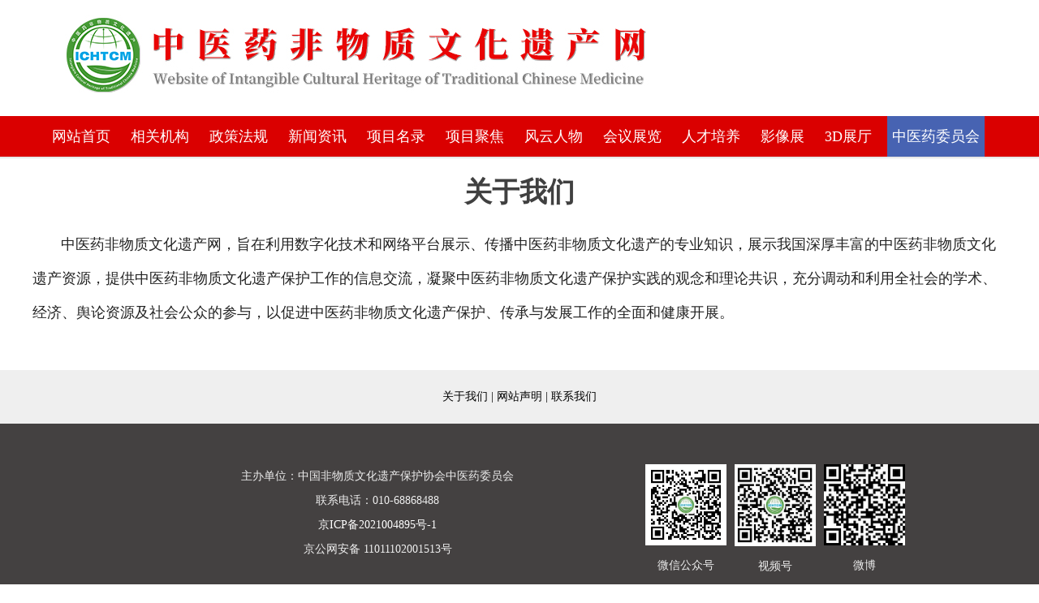

--- FILE ---
content_type: text/html
request_url: http://www.ichtcm.com/guanyu/guanyuwomen/
body_size: 11220
content:
<!DOCTYPE html PUBLIC "-//W3C//DTD XHTML 1.0 Transitional//EN" "http://www.w3.org/TR/xhtml1/DTD/xhtml1-transitional.dtd">
<html xmlns="http://www.w3.org/1999/xhtml">
<head>
<meta http-equiv="Content-Type" content="text/html; charset=utf-8" />
<meta http-equiv="X-UA-Compatible" content="IE=Edge,chrome=1" >
<title>关于我们-中医药非物质文化遗产网·中医药非物质文化遗产数字博物馆</title>
<meta name="keywords" content="中医药非遗,中医药非物质文化遗产,传统医药非物质文化遗产,传统医药非遗,中国非物质文化遗产保护协会中医药委员会" />
<meta name="description" content="中医药非物质文化遗产网（传统医药非物质文化遗产网），由中国非物质文化遗产保护协会中医药委员会主办，旨在利用数字化技术和网络平台展示、传播中医药非物质文化遗产（传统医药非物质文化遗产）的专业知识，展示我国深厚丰富的中医药非物质文化遗产资源，提供中医药非物质文化遗产保护工作的信息交流，凝聚中医药非物质文" />
<link href="http://www.ichtcm.com/skin/css/cjcss.css" rel="stylesheet" type="text/css" />
<link href="http://www.ichtcm.com/skin/css/listcss.css" rel="stylesheet" type="text/css" />
<script type="text/javascript" src="http://www.ichtcm.com/skin/js/jquery1.42.min.js"></script>
<script type="text/javascript" src="http://www.ichtcm.com/skin/js/jquery.superslide.2.1.1.js"></script>
</head>
<body>
<img src="/uploads/allimg/20211129/1-211129215535W4.png" style="display:none">
<div class="nheader" style="background: #fff;">
  <div class="w1200">
 <a href="http://www.ichtcm.com/"><img src="/uploads/allimg/200806/1_1751211591.jpg" alt="中医药非物质文化遗产网·中医药非物质文化遗产数字博物馆"></a>

  </div>
</div>
<div class="jjnav">
  <div class="w1200" style="text-align: center;">
    <li><a href="/">网站首页</a></li>
        <li><a href="/jigou/" class=''>相关机构</a></li>
        <li><a href="/zhengce/" class=''>政策法规</a></li>
        <li><a href="/zixun/" class=''>新闻资讯</a></li>
        <li><a href="/minglu/" class=''>项目名录</a></li>
        <li><a href="/xiangmu/" class=''>项目聚焦</a></li>
        <li><a href="/renwu/" class=''>风云人物</a></li>
        <li><a href="/huizhan/" class=''>会议展览</a></li>
        <li><a href="/peixun/" class=''>人才培养</a></li>
        <li><a href="/yingxiangzhan/" class=''>影像展</a></li>
        <li><a href="/3D/" class=''>3D展厅</a></li>
     
	 <li><a href="http://zyw.ichtcm.com" target="_blank" style="background-color: #4763b2;">中医药委员会</a></li>
	
	
	</div>
</div>
<style> 
#bdads1{width:1026px; margin:0 auto;margin:5px 0 0   190px;} 
</style>

<div class="main" >
<div class="w1200">
  <div class="arctitle" style="width: 1200px;">
    <h1 style="text-align: center;" >关于我们</h1>
  </div>
      <div class="content" style="margin-bottom: 50px;"> <p style="line-height: 3em;"><span style="color: rgb(34, 34, 34); font-family: Arial, Verdana, sans-serif; font-size: 18px; background-color: rgb(255, 255, 255);">&nbsp; &nbsp; &nbsp; &nbsp;中医药非物质文化遗产网，旨在利用数字化技术和网络平台展示、传播中医药非物质文化遗产的专业知识，展示我国深厚丰富的中医药非物质文化遗产资源，提供中医药非物质文化遗产保护工作的信息交流，凝聚中医药非物质文化遗产保护实践的观念和理论共识，充分调动和利用全社会的学术、经济、舆论资源及社会公众的参与，以促进中医药非物质文化遗产保护、传承与发展工作的全面和健康开展。</span></p></div>


</div>
<div class="foot">
  <div class="f_box1">
    <p> 
      
     <a href="/guanyu/guanyuwomen/">关于我们</a>  |
	  <a href="/guanyu/wangzhanshengming/">网站声明</a>  |
	   <a href="/guanyu/lianxiwomen/">联系我们</a>   </div>
 <div class="f_box2">
  
  
  
  <div style="width:950px;height: 215px;margin: auto;padding-top: 50px;">
  <div style="float: left;width: 600px;line-height: 30px;">
  主办单位：中国非物质文化遗产保护协会中医药委员会<br>
联系电话：010-68868488<br>
<a href="http://beian.miit.gov.cn/" style="color: #fff;" rel="nofollow">京ICP备2021004895号-1</a><br>
京公网安备 11011102001513号  </div>
  <div style="float: right;">
  <li style="
    float: left;
    margin-left: 10px;
">
      <img src="/uploads/allimg/200510/1_1417595731.jpg" style="width: 100px;">
<p>微信公众号</p>
      </li>
      <li style="
    float: left;
    margin-left: 10px;
">
      <img src="/uploads/210317/1-21031H34411627.png" style="width: 100px;">
<p>视频号</p>
      </li>
      <li style="
    float: left;
    margin-left: 10px;
">
      <img src="/uploads/210317/1-21031H34345G8.png" style="width: 100px;">
<p>微博</p>
      </li>
  </div>
  </div>
    
  
  </div>
</div>

<!-- 应用插件标签 start --> 
     <!--微信转发自定义配置 开始-->
    <script type="text/javascript">
        if (!window.jQuery) {
            document.write(unescape("%3Cscript src='/public/static/common/js/jquery.min.js' type='text/javascript'%3E%3C/script%3E"));
            document.write(unescape("%3Cscript type='text/javascript'%3E try{jQuery.noConflict();}catch(e){} %3C/script%3E"));
        }
    </script>
    <script type="text/javascript" src="https://res2.wx.qq.com/open/js/jweixin-1.4.0.js"></script>
    <script type="text/javascript">
        function weixinShare_1573649641()
        {
            var shareUrl = location.href;
            var shareTitle = document.title;
            var shareDesc = document.querySelector('meta[name="description"]').getAttribute('content');
            if (window.jQuery) {
                shareTitle = jQuery("title").text();
                shareDesc = jQuery("meta[name=description]").attr("content");
            }
            var shareImg = '/uploads/allimg/20211209/1-211209200351F1.png';
            var baseUrl = 'http://www.ichtcm.com/';

            // 未找到缩略图则提取宽高大于60的图片
            if(!shareImg){
                var imgs = document.getElementsByTagName('img');
                for(var i = 0; i < imgs.length; i++){
                    if(imgs[i].width > 60 && imgs[i].height > 60){
                        shareImg = imgs[i].src;
                        break;
                    }
                }
            }

            // 处理图片地址问题
            if(shareImg){
                if(shareImg.indexOf(baseUrl) != 0 || shareImg.indexOf('http') != 0 ){
                    if(shareImg.indexOf('//') != 0){
                        shareImg = baseUrl + shareImg;  
                    }
                }      
            }

            //步骤一:创建异步对象
            var ajax = new XMLHttpRequest();
            //步骤二:设置请求的url参数,参数一是请求的类型,参数二是请求的url,可以带参数,动态的传递参数starName到服务端
            ajax.open("POST", '/index.php?m=plugins&c=WeixinShare&a=index&_ajax=1', true);
            // 给头部添加ajax信息
            ajax.setRequestHeader("X-Requested-With","XMLHttpRequest");
            // 如果需要像 HTML 表单那样 POST 数据，请使用 setRequestHeader() 来添加 HTTP 头。然后在 send() 方法中规定您希望发送的数据：
            ajax.setRequestHeader("Content-type","application/x-www-form-urlencoded");
            //步骤三:发送请求
            ajax.send("url="+shareUrl);
            //步骤四:注册事件 onreadystatechange 状态改变就会调用
            ajax.onreadystatechange = function () {
                //步骤五 如果能够进到这个判断 说明 数据 完美的回来了,并且请求的页面是存在的
                if (ajax.readyState==4 && ajax.status==200) {
                    var json = ajax.responseText;  
                    var res = JSON.parse(json);
                    if (1 == res.code) {
                        try{
                            wx.config({
                                debug: false,
                                appId: res.data.appId,
                                timestamp: res.data.timestamp,
                                nonceStr: res.data.nonceStr,
                                signature: res.data.signature,
                                jsApiList: ["updateAppMessageShareData", "updateTimelineShareData", "onMenuShareWeibo"]
                            });

                            wx.ready(function() {
                                // 自定义“分享给朋友”及“分享到QQ”按钮的分享内容（1.4.0）
                                wx.updateAppMessageShareData({ 
                                    title: shareTitle, // 分享标题
                                    desc: shareDesc, // 分享描述
                                    link: shareUrl, // 分享链接，该链接域名或路径必须与当前页面对应的公众号JS安全域名一致
                                    imgUrl: shareImg, // 分享图标
                                    success: function () {
                                        // 设置成功
                                    }
                                });

                                // 自定义“分享到朋友圈”及“分享到QQ空间”按钮的分享内容（1.4.0）
                                wx.updateTimelineShareData({ 
                                    title: shareTitle, // 分享标题
                                    link: shareUrl, // 分享链接，该链接域名或路径必须与当前页面对应的公众号JS安全域名一致
                                    imgUrl: shareImg, // 分享图标
                                    success: function () {
                                        // 设置成功
                                    }
                                });

                                // 获取“分享到腾讯微博”按钮点击状态及自定义分享内容接口
                                wx.onMenuShareWeibo({
                                    title: shareTitle, // 分享标题
                                    desc: shareDesc, // 分享描述
                                    link: shareUrl, // 分享链接，该链接域名或路径必须与当前页面对应的公众号JS安全域名一致
                                    imgUrl: shareImg, // 分享图标
                                    success: function () {
                                        // 设置成功
                                    }
                                });
                            });
                        }catch(e){}
                    }
                }
            }
        }
        
        jQuery(function(){
            weixinShare_1573649641();
        });
    </script>
    <!--微信转发自定义配置 结束-->
<!-- 应用插件标签 end --> 
   
  
</body>
</html>


--- FILE ---
content_type: text/css
request_url: http://www.ichtcm.com/skin/css/cjcss.css
body_size: 29678
content:
 @charset "utf-8";
body, h1, h2, h3, h4, h5, h6, dl, dt, dd, ul, ol, li, th, td, p, blockquote, pre, form, fieldset, legend, input, button, textarea, hr, span {
	margin: 0;
	padding: 0;
}
}
body {
	font-size: 12px;
	font-family: "Microsoft YaHei" ! important;
	color: #000000;
	background: #fff;
	margin: 0 auto;
	padding: 0px;
}
a {
	text-decoration: none;
	color: #333;
	outline: none;
}
a:active {
star:expression(this.onFocus=this.blur());
}
img {
	border: 0px;
	vertical-align: middle;
}
li {
	list-style: none;
}
.pt10 {
	padding-top: 10px;
}
.pl10 {
	padding-left: 10px;
}
.pr10 {
	padding-right: 10px;
}
.pb10 {
	padding-bottom: 10px;
}
.pn5 {
	padding: 5px;
}
.pt5 {
	padding-top: 5px;
}
.pl5 {
	padding-left: 5px;
}
.pr5 {
	padding-right: 5px;
}
.pb5 {
	padding-bottom: 5px;
}
.mt10 {
	margin-top: 10px;
}
.mt30 {
	margin-top: 30px;
}
.ml10 {
	margin-left: 10px;
}
.mr10 {
	margin-right: 10px;
}
.mb10 {
	margin-bottom: 10px;
}
.mn5 {
	margin: 5px;
}
.mt5 {
	margin-top: 10px;
}
.ml5 {
	margin-left: 5px;
}
.mr5 {
	margin-right: 5px;
}
.mb5 {
	margin-bottom: 10px;
}
.w1200 {
	width: 1200px;
	overflow: hidden;
	margin: 0 auto;
}
.toper {
	width: 100%;
	height: 32px;
	line-height: 32px;
	min-width: 1200px;
	background: #2d2d2d;
}
.toper .login {
	width: 360px;
	height: auto;
	float: left;
	color: #ffffff;
}
.toper .swsy {
	color: #c1c1c1;
	float: right
}
.topnav {
	width: 100%;
	height: 34px;
	line-height: 34px;
	height: 34px;
	line-height: 34px;
	font-size: 14px;
	color: #000000;
	text-align: center;
	margin-top: 9px;
}
.topnav a {
	display: inline-block;
	height: 34px;
	line-height: 34px;
	font-size: 17px;
	color: #000000;
	padding: 0 15px;
}
.topnav a:hover {
	color: #ef3737;
}
.nheader {
	width: 100%;
	/*height: 100px;*/
	min-width: 1200px;
	border-bottom: 0px solid #000;
	margin-bottom: 6px;
	padding: 10px 0
}
.nlogo {
	width: 260px;
	height: 66px;
	float: left;
}
.nlogo img {
	width: 260px;
	height: 66px;
	float: left;
}
.jjsearch {
	float: right;
	height: 36px;
	line-height: 36px;
	margin-top: 67px;
	padding-left: 0px;
	width: 460px;
	border: 2px solid #f23835;
}
.jjsearch .search-keyword {
	width: 365px;
	height: 36px;
	line-height: 36px;
	padding-left: 10px;
	font-size: 14px;
	color: #444444;
	float: left;
	border: 0 none;
}
.jjsearch .search-submit {
	border: 0 none;
	color: #ffffff;
	cursor: pointer;
	font-size: 14px;
	height: 36px;
	width: 82px;
	float: right;
	background: #f23835
}
.jjnav {
	width: 100%;
	height: 50px;
	background: #ffffff;
	min-width: 1200px;
	/* border-top: 3px solid #4763b2; */
	border-bottom: 1px solid #d9d9d9;
	box-shadow: 0 2px #f3f3f3;
	background: #da0000;
}
.jjnav li {
	height: 50px;
	margin-right: 0px;
	display: inline-block;
}
.jjnav li.line {
	width: 0px;
	border-left: 1px solid #314fa4;
	border-right: 1px solid #5673c4;
}
.jjnav li a {
	padding: 0 6px;
	height: 50px;
	line-height: 50px;
	float: left;
	font-size: 18px;
	color: #ffffff;
	text-align: center;
	margin-right: 10px;
}
.jjnav li a.current {
	color: #ffffff;
	/* background: #4763b2; */
}
.jjnav li a:hover {
	color: #ffffff;
	/*background: #4763b2*/
}
.main {
	width: 100%;
	height: auto;
	min-width: 1200px;
	overflow: hidden;
}
.w360 {
	width: 49%;
}
.mr50 {
	margin-right: 50px;
}
.mr60 {
	margin-right: 60px;
}
.mr85 {
	margin-right: 85px;
}
.left {
	float: left;
}
.mid {
	float: left;
}
.right {
	float: right;
}
.con {
	width: 100%;
	float: left;
}
.w840 {
	width: 840px;
}
.w310 {
	width: 310px;
}
.w400 {
	width: 400px;
}
.mt15 {
	margin-top: 15px;
}
.search {
	float: right;
	width: 312px;
	height: 37px;
	padding: 0px 0px 50px 0px;
}
.search-keyword {
	width: 240px;
	border: 1px #c1c1c1 solid;
	border-right: none;
	background: #fff;
	line-height: 35px;
	height: 35px;
	color: #666;
	text-indent: 10px;
	font-family: 'microsoft yahei';
	border-radius: 3px 0 0 3px;
}
.search-submit {
	height: 37px;
	width: 70px;
	border: none;
	border-radius: 0 3px 3px 0;
	background: url(../images/ico_1.png) center center no-repeat #4763b2;
	cursor: pointer;
}
.search-submit:hover {
	background-color: #7bbc18;
}
.g_box3 {
	width: 1200px;
	/*height: 440px;*/
	margin-bottom: 20px;
	overflow: hidden;
}
.g_box3 .t_1 {
	width: 1200px;
	margin-bottom: 20px;
}
.g_box3 .pic1 {
	height: 300px;
	width: 400px;
	position: relative;
}
.g_box3 .pic1 img {
	height: 300px;
	width: 400px;
}
.g_box3 .pic1 p {
	position: absolute;
	left: 0;
	bottom: 0;
	width: 100%;
	height: 40px;
	color: #fff;
	line-height: 40px;
	overflow: hidden;
	text-overflow: ellipsis;
	white-space: nowrap;
	font-size: 16px;
	text-align: center;
	background: url(../images/bg_7.png) 0 -3px repeat-x;
}
.g_box3 .pic2 {
	/*width: 800px;*/
}
.g_box3 .pic2 li {
	float: left;
	width: 385px;
	/*height: 150px;*/
	position: relative;
	padding: 0 0 4px 15px;
}
.g_box3 .pic2 li img {
	width: 385px;
	height: 260px;
}
.g_box3 .pic2 p {
	/*position: absolute;*/
	left: 4px;
	bottom: 4px;
	width: 385px;
	height: 40px;
	color: #000;
	line-height: 40px;
	overflow: hidden;
	text-overflow: ellipsis;
	white-space: nowrap;
	font-size: 14px;
	text-align: center;
	/*background: url(../images/bg_7.png) 0 -3px repeat-x;*/
}
.g_box3 a:hover p {
	/*background: #000;*/
	filter: alpha(opacity=90);
	-moz-opacity: 0.9;
	-khtml-opacity: 0.9;
	opacity: 0.9;
}


}
.g_box4 {
	width: 1200px;
	height: 364px;
	margin-bottom: 20px;
	overflow: hidden;
}
.g_box4 .t_1 {
	width: 1200px;
	margin-bottom: 20px;
}
.g_box4 .pic1 {
	height: 300px;
	width: 400px;
	position: relative;
}
.g_box4 .pic1 img {
	height: 300px;
	width: 400px;
}
.g_box4 .pic1 p {
	position: absolute;
	left: 0;
	bottom: 0;
	width: 100%;
	height: 40px;
	color: #fff;
	line-height: 40px;
	overflow: hidden;
	text-overflow: ellipsis;
	white-space: nowrap;
	font-size: 16px;
	text-align: center;
	background: url(../images/bg_7.png) 0 -3px repeat-x;
}
.g_box4 .pic2 {
	/*width: 800px;*/
}
.g_box4 .pic2 li {
	float: left;
	width: 167px;
	/*height: 296px;*/
	position: relative;
	padding:0 30px 4px 4px;
}
.g_box4 .pic2 li img {
	width: 185px;
	height: 230px;
}
.g_box4 .pic2 p {
	/*position: absolute;*/
	left: 4px;
	bottom: 4px;
	width: 164px;
	height: 40px;
	color: #000;
	line-height: 40px;
	overflow: hidden;
	text-overflow: ellipsis;
	white-space: nowrap;
	font-size: 14px;
	text-align: center;
	/*background: url(../images/bg_7.png) 0 -3px repeat-x;*/
}
.g_box4 a:hover p {
	background: #000;
	filter: alpha(opacity=90);
	-moz-opacity: 0.9;
	-khtml-opacity: 0.9;
	opacity: 0.9;
}

.t_1 {
	width: 780px;
	height: 40px;
	position: relative;
	line-height: 40px;
	border-bottom: 4px #f1f0f0 solid;
}
.t_1 h3 {
	position: absolute;
	top: 0;
	left: 0;
	height: 40px;
	font-size: 22px;
	overflow: hidden;
	font-weight: bold;
	padding-right: 20px;
	border-bottom: 4px #da0000 solid;
}
.t_1 h3 i {
	padding-left: 5px;
	font-size: 18px
}
.t_1 span {
	float: right;
	font-size: 16px;
}
.t_1 span a {
	margin: 0 5px;
}
/*--/link end--*/


@media only screen and (max-width: 1200px) {
       .foot {
	width: 1200px;
	font-size: 14px;
	line-height: 26px;
	text-align: center;
	background: #efefef;
}
}
.foot {
	
	font-size: 14px;
	line-height: 26px;
	text-align: center;
	background: #efefef;

}
.f_box1 {
	padding: 20px 0;
}
.f_box1 a {
	color:#000;
}
.f_box1 .pic {
	padding-top: 10px;
}
.f_box2 {
	width: 100%;
	
	line-height: 50px;
	color: #efefef;
	background: #444141;
}
.link {
	width: 1198px;
	border: 1px #eee solid;
	margin: 0 auto 15px auto;
}
.link_t {
	height: 40px;
	font-size: 16px;
	line-height: 40px;
	padding: 0 15px;
	background: #f5f5f5;
}
.link .box {
	line-height: 26px;
	font-size: 14px;
	padding: 8px 0;
}
.link .box a {
	display: inline-block;
	margin-left: 10px;
}
.gdbb {
	width: 100%;
	height: 32px;
	line-height: 22px;
	float: left;
	border-bottom: 1px dotted #ccc;
}
.gdbb .title {
	color: #f26269;
	float: left;
	font-size: 14px;
	font-weight: bold;
	margin-right: 12px;
}
.gdbbcon {
	width: 1129px;
	height: auto;
	float: left;
	overflow: hidden;
}
.gdbbcon li {
	display: inline-block;
	margin-right: 20px;
	float: left;
}
.gdbbcon li a {
	float: left;
	color: #333;
}
.cjrw {
	width: 100%;
	height: auto;
	float: left;
}
.cjrw .title {
	width: 100%;
	height: 36px;
	line-height: 36px;
	float: left;
	border-bottom: 1px solid #f0444d;
}
.cjrw .title span {
	height: 37px;
	float: left;
	font-size: 20px;
	color: #f0444d;
	margin-left: 25px;
	background: #ffffff;
	padding: 0 3px;
}
.cjrwlist {
	width: 100%;
	height: auto;
	float: left;
	position: relative;
	margin-top: 12px;
	margin-bottom: 10px;
}
.cjrwlist img {
	width: 100%;
	height: auto;
	float: left;
}
.cjrwlist span {
	width: 100%;
	height: 30px;
	line-height: 30px;
	padding-left: 15px;
	box-sizing: border-box;
	color: #ffffff;
	background: rgba(0,0,0,0.5);
	float: left;
	position: absolute;
	bottom: 0;
	left: 0;
}
.jiathis_style_24x24 {
	float: left;
	height: auto;
	margin-left: 30px;
	margin-top: 75px;
	width: 270px;
}
.jiathis_style_24x24 span {
	color: #666;
	float: left;
	font-size: 14px;
	padding-left: 0;
	line-height: 26px;
}
.hz {
	width: 100%;
	height: 190px;
	min-width: 1200px;
	background: #f9f7f4;
	float: left;
	margin-top: 10px;
}
.hzbox {
	width: 398px;
	height: auto;
	float: left;
	border-right: 1px solid #eadfcc;
}
.hzbox .title {
	width: 350px;
	height: 21px;
	line-height: 21px;
	float: left;
	padding-left: 38px;
	margin-top: 45px;
	background: url(../images/hzicon.jpg) no-repeat 125px 0px;
	margin-bottom: 10px;
}
.hzbox .title a {
	height: 21px;
	line-height: 21px;
	font-size: 18px;
	color: #333;
	float: left;
}
.hzbox .link {
	width: 350px;
	padding-left: 38px;
	height: auto;
	float: left;
}
.hzbox .link a {
	height: 28px;
	line-height: 28px;
	font-size: 12px;
	color: #333;
	float: left;
	margin-right: 20px;
}
.jjhdp {
	width: 360px;
	height: auto;
	float: left;
}
.jjhdp .focusBox {
	position: relative;
	width: 360px;
	height: 243px;
	overflow: hidden;
	font: 12px/1.5 Verdana, Geneva, sans-serif;
	text-align: left;
	background: white;
	margin-bottom: 5px;
}
.jjhdp .focusBox .pic img {
	width: 360px;
	height: 243px;
	display: block;
}
.jjhdp .focusBox .txt-bg {
	position: absolute;
	bottom: 20px;
	z-index: 1;
	height: 36px;
	width: 100%;
	background: #333;
	filter: alpha(opacity=40);
	opacity: 0.4;
	overflow: hidden;
}
.jjhdp .focusBox .txt {
	position: absolute;
	bottom: 20px;
	z-index: 2;
	height: 36px;
	width: 100%;
	overflow: hidden;
}
.jjhdp .focusBox .txt li {
	height: 36px;
	line-height: 36px;
	position: absolute;
	bottom: -36px;
	width: 100%;
}
.jjhdp .focusBox .txt li a {
	display: block;
	color: white;
	padding: 0 0 0 0px;
	font-size: 15px;
	font-weight: normal;
	text-decoration: none;
	text-align: center;
	width: 100%;
}
.jjhdp .focusBox .num {
	position: absolute;
	z-index: 3;
	bottom: 0px;
	left: 0;
	text-align: center;
	height: 20px;
	background: #000;
	width: 100%;
}
.jjhdp .focusBox .num li {
	position: relative;
	width: 25px;
	height: 12px;
	line-height: 12px;
	overflow: hidden;
	text-align: center;
	margin: 5px;
	cursor: pointer;
	background: #2d2d2d;
	border-radius: 0px;
	display: inline-block;
	color: #ffffff
}
.jjhdp .focusBox .num li.on {
	background: #c90000;
}
.jjhdp .focusBox .prev, .focusBox .next {
	position: absolute;
	display: block;
	left: 0%;
	top: 50%;
	margin-top: -40px;
	width: 50px;
	height: 80px;
	background: url(../images/jjpn.png) no-repeat;
}
.jjhdp .focusBox .next {
	left: auto;
	right: 0%;
	background-position: 0 -80px;
}
.jjtmid {
	width: 360px;
	height: auto;
	float: left;
	margin-left: 0px;
}
.jjtright {
	width: 360px;
	float: right;
}
.slideTxtBox .bd {
	float: left;
}
.newslist {
	width: 100%;
	height: auto;
	float: left;
}
.newslist li {
	width: 100%;
	height: 29px;
	line-height: 29px;
	float: left;
}
.newslist li a {
	float: left;
	color: #333;
	font-size: 15px;
	white-space: nowrap;
	text-overflow: ellipsis;
	overflow: hidden;
	display: block;
	width: 92%;
}
.newslist li i {
	width: 4px;
	height: 4px;
	display: inline-block;
	float: left;
	background: #c1c1c1;
	margin-top: 13px;
	margin-right: 5px
}
.newslist li a:hover {
	color: #c80000;
}
.newslist li a.w87 {
	width: 87%
}
.newslist li a.red {
	color: #f00;
}
.newslist li span {
	display: inline-block;
	float: right;
	color: #adaaaa;
	font-size: 15px;
}
.newslist li.first {
	height: 36px;
	line-height: 36px;
}
.newslist li a.w87 {
	width: 87%;
}
.newslist li.first a {
	font-size: 18px;
	font-weight: bold;
}
.box {
	float: left;
	height: auto;
}
.box .tita {
	float: left;
	height: 35px;
	width: 100%;
	line-height: 35px;
	border-bottom: 1px solid #eee;
	margin-bottom: 10px;
	background: url(../images/ico_index_main_5.png) no-repeat left center;
}
.box .tita span {
	color: #fff;
	float: left;
	font-size: 16px;
	height: 35px;
	line-height: 35px;
	padding-left: 20px;
	font-weight: bold;
}
.w300 {
	width: 300px;
	float: right;
}
.w350 {
	width: 350px;
	float: right;
}
.h2tit {
	border-bottom: 5px solid #00a2e8;
	float: left;
	height: 33px;
	width: 100%;
}
.h2tit span {
	color: #000;
	float: left;
	font-size: 20px;
	height: 33px;
	line-height: 33px;
	padding: 0 10px;
}
.h2tit a.more {
	float: right;
	height: auto;
}
.p_l {
	width: 635px;
}
.p_r {
	width: 545px;
}
.mt25 {
	margin-top: 10px;
	margin-bottom: 10px;
}
.red {
	color: #f00;
}
.fl, .fr {
	display: inline;
}
.fl {
	float: left;
}
.fr {
	float: right;
}
.clear {
	clear: both;
}
.bb1 {
	border-bottom: 1px solid #ccc;
}
.wlnews {
	width: 100%;
	height: auto;
	float: left;
	margin-top: 20px;
}
.wlnews .slideTxtBox {
	width: 100%;
	text-align: left;
}
.wlnews .slideTxtBox .hd {
	height: 35px;
	line-height: 35px;
	background: #ffffff;
	position: relative;
	border-top: 0px solid #b2b2b2;
}
.wlnews .slideTxtBox .hd ul {
	float: left;
	position: absolute;
	left: 0px;
	top: 0px;
	height: 35px;
	color: #cbcbcb
}
.wlnews .slideTxtBox .hd ul li {
	padding: 0 10px;
	cursor: pointer;
	display: inline-block;
	color: #333;
	font-size: 14px;
}
.wlnews .slideTxtBox .hd ul li.on {
	height: 30px;
	color: #ffffff;
	background: #cc0000;
	line-height: 30px;
}
.wlnews .slideTxtBox .hd ul li.on a {
	color: #ffffff;
}
.wlnews .slideTxtBox .hd ul li:hover {
	height: 30px;
	color: #ffffff;
	background: #cc0000;
	line-height: 30px;
}
.wlnews .slideTxtBox .hd ul li:hover a {
	color: #ffffff;
}
.wlnews .slideTxtBox .bd ul {
	padding: 0px;
	zoom: 1;
}
.ltrt {
	width: 100%;
	height: auto;
	float: left;
}
.ltrt .title {
	width: 100%;
	height: 36px;
	float: left;
	border-bottom: 2px solid #000;
}
.ltrt .title span {
	height: 36px;
	line-height: 36px;
	font-size: 16px;
	color: #ed1c24;
	float: left;
	font-weight: bold;
	letter-spacing: 2px;
	border-bottom: 2px solid #ed1c24;
}
.ltrtlist {
	width: 100%;
	height: auto;
	float: left;
}
.ltrtlist li {
	width: 100%;
	height: auto;
	float: left;
	border-bottom: 1px dotted #ccc;
}
.ltrtlist li a {
	width: 100%;
	height: 39px;
	line-height: 39px;
	float: left;
	white-space: nowrap;
	text-overflow: ellipsis;
	overflow: hidden;
	display: block;
}
.ltrtlist li a i {
	width: 18px;
	height: 18px;
	background: #dcdcdc;
	text-align: center;
	line-height: 18px;
	color: #333;
	float: left;
	display: inline-block;
	float: left;
	font-style: normal;
	margin-top: 10px;
	margin-right: 10px;
}
.ltrtlist li a i.first {
	background: #00487a;
	color: #ffffff;
}
.ravd {
	width: 100%;
	float: left;
	margin-top: 10px;
}
.ravd img {
	width: 100%;
	float: left;
}
.news_listBox {
	display: inline;
	float: left;
	overflow: hidden;
	padding-top: 20px;
	width: 100%;
	border-bottom: 1px solid #ddd;
}
.news_listBox ul {
	float: left;
}
.news_listBox ul li {
	border-top: 1px solid #ddd;
	display: inline;
	float: left;
	margin-bottom: 17px;
	padding-top: 10px;
	width: 100%;
}
.news_listName {
	display: inline;
	float: left;
	height: 22px;
	margin-bottom: 5px;
	overflow: hidden;
	width: 648px;
}
.news_listName h3 {
	display: inline;
	float: left;
	height: 22px;
	margin-left: 5px;
	overflow: hidden;
}
.news_listName h3 span {
	background: rgba(0, 0, 0, 0) url("../images/hzh_fx168_news.png") no-repeat scroll -305px -950px;
	color: #666;
	display: inline-block;
	font-family: Arial, Helvetica, sans-serif;
	font-size: 14px;
	height: 19px;
	line-height: 20px;
	padding-left: 20px;
	vertical-align: middle;
}
.news_listName h3 a {
	color: #00487a;
	display: inline-block;
	font-family: "微软雅黑", "黑体", "宋体";
	font-size: 14px;
	font-weight: normal;
	height: 19px;
	line-height: 18px;
	overflow: hidden;
	vertical-align: middle;
}
.news_listName h3 a:hover {
	color: #cc0000;
	text-decoration: underline;
}
.news_listName h3 b {
	color: #666;
	display: inline-block;
	font-family: Arial, Helvetica, sans-serif;
	font-size: 14px;
	font-weight: normal;
	height: 19px;
	line-height: 20px;
	margin-left: 4px;
	overflow: hidden;
	text-align: center;
	vertical-align: middle;
	width: 8px;
}
.news_listName h5 {
	color: #888;
	display: inline;
	float: right;
	font-size: 12px;
	height: 19px;
	line-height: 19px;
	overflow: hidden;
}
.news_listPhoto {
	display: inline;
	float: left;
	height: 110px;
	overflow: hidden;
	text-align: left;
	width: 900px;
}
.news_listPhoto a {
	background: #efefef none repeat scroll 0 0;
	display: inline-block;
	float: left;
	margin-right: 20px;
	padding: 5px;
}
.news_listPhoto img {
	float: left;
}
.news_listPhoto img:hover {
	opacity: 0.94;
}
.news_listPhoto p {
	color: #666;
	font-size: 14px;
	line-height: 24px;
	padding: 9px 0 0;
}
.news_listPhoto .news_listTitle {
	line-height: 25px;
	padding: 8px 0;
}
.news_listPhoto .news_time {
	color: #999;
	display: block;
	font-size: 12px;
	width: 100%;
}
.news_listPhoto .news_listTitle a {
	background: rgba(0, 0, 0, 0) none repeat scroll 0 0;
	color: #252525;
	display: inline;
	float: none;
	font-family: "微软雅黑", "黑体", "宋体";
	font-size: 18px;
	font-weight: bold;
	margin: 0;
	padding: 0;
}
.news_listPhoto .yjl_fx168_news_listTitle a:hover {
	color: #cc0000;
	text-decoration: underline;
}
/**/
.m-p1-lb2_1 {
	height: 388px;
}
.m-p1-lb2_1-container {
	margin: 0 auto 10px;
	overflow: hidden;
	width: 359px;
}
.m-p1-lb2_1-container div {
	margin: -1px;
}
.m-p1-lb2_1-container dl {
	border-bottom: 1px dotted #dbe4e9;
	margin: 0;
}
.m-p1-lb2_1-container dt {
	height: 28px;
}
.m-p1-lb2_1-container dt.active {
}
.m-p1-lb2_1-container .link {
	background: #f5faff none repeat scroll 0 0;
	border: 1px solid #c7dbef;
	height: 24px;
	line-height: 24px;
	margin: 0 auto 10px;
	width: 324px;
}
.m-p1-lb2_1-container .bg_grey dt {
	background: #f9fafc none repeat scroll 0 0;
}
.m-p1-lb2_1-container .red span {
	color: #f00;
}
.m-p1-lb2_1-container .green span {
	color: #1e8726;
}
.m-p1-lb2_1-container dt li {
	float: left;
	line-height: 28px;
	text-align: right;
	width: 80px;
}
.m-p1-lb2_1-container dt li.wmt_n {
	text-align: center;
	width: 115px;
}
.m-p1-lb2_1-container dt li.wmt_n a {
	color: #7f6c4f;
}
.m-p1-lb2_1-container dt li span {
	display: block;
	float: right;
	height: 28px;
	padding: 0 5px;
}
.m-p1-lb2_1-container dd {
	margin: 0;
	overflow: hidden;
	text-align: center;
}
.m-p1-lb2_1-container dd img {
	margin-top: 3px;
}
.m-tab_container {
	border-bottom: 1px solid #dbe4f9;
	margin-bottom: 5px;
	position: relative;
}
.m-tab_container h2 {
	font-family: "Microsoft YaHei", "SimHei";
	font-size: 18px;
	font-weight: normal;
	height: 36px;
	line-height: 36px;
	margin-left: 5px;
}
.m-tab_container h2 a {
	color: #07237a;
	text-decoration: none;
}
.m-tab {
	border-left: 1px solid #dbe4f9;
	margin-bottom: -1px;
}
.m-tab span {
	-moz-border-bottom-colors: none;
	-moz-border-left-colors: none;
	-moz-border-right-colors: none;
	-moz-border-top-colors: none;
	background: #fff none repeat scroll 0 0;
	border-color: #e9ecf2;
	border-image: none;
	border-style: solid;
	border-width: 1px 1px 1px 0;
	display: block;
	float: left;
	height: 35px;
	margin: 0;
	text-align: center;
}
.m-tab span.w48 {
	width: 58.8px;
}
.m-tab span.w82 {
	width: 82px;
}
.m-tab span.w118 {
	width: 118px;
}
.m-tab span.w119 {
	width: 119px;
}
.m-tab span.last {
	border-right: 0 none;
}
.m-tab span.selected, .m-tab span.on {
	border-bottom: 1px solid #fff;
	border-top: 2px solid #4763b2;
	height: 34px;
}
.m-tab span .tab-bg {
	background: #f9fbfc none repeat scroll 0 0;
	border: medium none;
	float: none;
	height: 34px;
	line-height: 34px;
	margin-top: 1px;
	position: static;
}
.m-tab span.selected .tab-bg, .m-tab span.on .tab-bg {
	background: #fff none repeat scroll 0 0;
	height: 33px;
	line-height: 33px;
}
.m-tab span a {
	color: #4e4d4d;
	display: inline-block;
	font-family: "Microsoft YaHei", "SimHei";
	font-size: 16px;
	text-decoration: none !important;
}
.m-tab span.selected a, .m-tab span.on a {
	background: #fff none repeat scroll 0 0;
	height: 33px;
	line-height: 32px;
}
.m-tab span.link {
	background: #f6f6f6 none repeat scroll 0 0;
	width: 64px;
}
.m-tab span.link a {
	font-family: "simsun";
	font-size: 12px;
}
.m-tab span.link a:hover, .m-tab span.link a:active, .m-tab span.link a:focus {
	text-decoration: underline;
}
.m-tab_container-link {
	-moz-border-bottom-colors: none;
	-moz-border-left-colors: none;
	-moz-border-right-colors: none;
	-moz-border-top-colors: none;
	background: #f6f6f6 none repeat scroll 0 0;
	border-color: #e9ecf2;
	border-image: none;
	border-style: solid;
	border-width: 1px 0;
	display: block;
	float: left;
	height: 35px;
	margin: 0;
	position: absolute;
	right: 0;
	text-align: center;
	top: 0;
	width: 64px;
}
.m-tab_container-link a {
	background: #f9fbfc none repeat scroll 0 0;
	color: #666;
	display: block;
	font-family: "simsun";
	font-size: 12px;
	height: 34px;
	line-height: 34px;
	margin-top: 1px;
	overflow: hidden;
	text-decoration: none !important;
}
.m-tab_container-link a:hover {
	text-decoration: underline;
}
.rup, .rdown {
	color: #f00;
}
.gdown, .gup {
	color: #008000;
}
/**/



.hzdwitem {
	width: 100%;
	height: auto;
	float: left;
	border-bottom: 1px dotted #ccc;
	padding-top: 10px;
	padding-bottom: 10px;
}
.hzdwitem .title {
	width: 75px;
	height: auto;
	line-height: 28px;
	float: left;
	font-size: 12px;
	font-weight: bold;
	color: #000;
}
.hzdwitem a {
	display: inline-block;
	line-height: 28px;
}
.hzdwitem .link {
	width: 1125px;
	height: auto;
	float: left;
}
.footer {
	width: 100%;
	height: 39px;
	background: #333333;
	line-height: 39px;
font-size:
}
.ftnav {
	width: 1200px;
	height: auto;
	float: left;
	font-size: 12px;
	color: #616161;
	text-align: center;
}
.footer span {
	width: 200px;
	float: left;
	color: #ffffff;
}
.ftnav a {
	display: inline-block;
	font-size: 12px;
	color: #dddddd;
	margin: 0 5px;
}
.meeting {
	width: 100%;
	float: left;
}
.meeting .hd {
	border-bottom: 2px solid #dddddd;
	line-height: 48px;
	padding-bottom: 4px;
}
.meeting .hd h2 {
	color: #4763b2;
	font-size: 30px;
	font-weight: normal;
}
.meeting .picbox {
	float: left;
	height: 210px;
	padding-top: 3px;
	position: relative;
	width: 270px;
}
.meeting .picbox .vBg {
	bottom: 0;
	height: 40px;
	left: 0;
	line-height: 40px;
	position: absolute;
	text-align: center;
	width: 270px;
}
.meeting .picbox a .vBg {
	background: rgba(0, 0, 0, 0.7) none repeat scroll 0 0;
	color: #ccc;
	font-size: 16px;
}
.meeting .picbox a:hover .vBg {
	background: rgba(0, 0, 0, 0.9) none repeat scroll 0 0;
	color: #fff;
}
.meeting ul {
	float: right;
	height: 240px;
	overflow: hidden;
	width: 920px;
}
.meeting li {
	float: left;
	height: 60px;
	padding: 0 0 20px 20px;
	width: 160px;
}
.meeting li .pic {
	float: left;
	height: 50px;
	margin: 3px 10px 0 0;
	width: 50px;
}
.meeting li p {
	line-height: 20px;
}
.meeting li .time {
	color: #999;
}
.plist li {
	width: 100%;
	float: left;
}
.plist li h3 {
	background: rgba(0, 0, 0, 0) url("../images/icons.png") no-repeat scroll 0 -30px;
	font-size: 14px;
	font-weight: normal;
	height: 30px;
	line-height: 30px;
	overflow: hidden;
	padding-left: 20px;
}
.plist li .bg0 {
	background: rgba(0, 0, 0, 0) none repeat scroll 0 0;
	padding-left: 0;
}
.plist li h3 a {
	background: rgba(0, 0, 0, 0) url("../images/icons.png") no-repeat scroll 0 -321px;
	padding-left: 16px;
}
.plist li h3 a:hover {
	background-position: 0 -368px;
}
.plist li img {
	height: 180px;
	width: 350px;
}
.plist li p {
	color: #888888;
	line-height: 20px;
	margin-top: 8px;
}
.plist li .more {
	color: #7f6c4f;
}
.plist li .picbox {
	display: none;
	padding-bottom: 10px;
	position: relative;
	width: 300px;
}
.plist li .picbox i {
	background: rgba(0, 0, 0, 0) url("../images/i_play.png") no-repeat scroll 0 0;
	display: inline-block;
	height: 42px;
	left: 130px;
	position: absolute;
	top: 65px;
	width: 42px;
}
.plist li .picbox a:hover i {
	background: rgba(0, 0, 0, 0) url("../images/i_play2.png") no-repeat scroll 0 0;
}
.plist .current {
	border-bottom: 1px solid #f5f5f5;
	margin-bottom: 5px;
}
.plist .current .picbox {
	display: block;
}
.rg_yjhk_tabs {
	border: 1px solid #eee
}
.yjhk_nav li {
	float: left;
	font: 18px/36px "Microsoft Yahei";
	height: 36px;
	margin-bottom: 10px;
	position: relative;
	text-align: center;
	width: 99px;
}
.yjhk_nav li a {
	color: #404040;
	cursor: pointer;
	text-decoration: none;
}
.yjhk_nav li:last-child {
	width: 100px;
}
.yjhk_nav li:last-child::before {
	background: #044a94 none repeat scroll 0 0;
	content: "";
	height: 2px;
	left: 0;
	position: absolute;
	top: -1px;
	transition: all 0.3s ease 0s;
	width: 100%;
}
.yjhk_nav li.current {
	font-weight: bold;
}
.yjhk_nav li.current:nth-child(1) ~ li:last-child::before {
	transform: translate3d(-200%, 0px, 0px);
}
.yjhk_nav li.current:nth-child(2) ~ li:last-child::before {
	transform: translate3d(-100%, 0px, 0px);
}
.ne_ua_ie6 .yjhk_nav li:last-child::before, .ne_ua_ie7 .yjhk_nav li:last-child::before, .ne_ua_ie8 .yjhk_nav li:last-child::before, .ne_ua_ie9 .yjhk_nav li:last-child::before {
	border: 0 none;
	display: none;
}
.ne_ua_ie6 .yjhk_nav li.current, .ne_ua_ie7 .yjhk_nav li.current, .ne_ua_ie8 .yjhk_nav li.current, .ne_ua_ie9 .yjhk_nav li.current {
	border-top: 2px solid #044a94;
}
.rg_yjhk_tabs {
	border: 1px solid #eee;
}
.yjhk_main .rg_yjzg, .yjhk_main .rg_hkt {
	display: none;
	position: relative;
}
.yjhk_main .rg_yjzg.current, .yjhk_main .rg_hkt.current {
	display: block;
}
.yjhk_main img {
	display: block;
}
.rg_video_first {
	margin-bottom: 10px;
}
.rg_video_first .pic {
	display: block;
	height: 90px;
	left: -1px;
	overflow: hidden;
	position: relative;
	transform: translateZ(0px);
	width: 350px;
}
.rg_video_first .pic .info {
	/*background: rgba(0, 0, 0, 0) url("../images/video_tit_bg.png") repeat-x scroll 0 0;*/
	bottom: -40px;
	height: 40px;
	left: 0;
	position: absolute;
	transition: all 0.3s ease 0s;
	width: 300px;
}
.rg_video_first .pic .info i {
	background: rgba(0, 0, 0, 0) url("../images/icon.png") no-repeat scroll 0 0;
	display: block;
	height: 25px;
	left: 15px;
	position: absolute;
	top: 10px;
	width: 25px;
}
.rg_video_first .pic .info .time {
	color: #fff;
	font: 12px/40px "Arial";
	padding-left: 50px;
	width: 250px;
}
.rg_video_first .pic:hover .info {
	bottom: 0;
}
.rg_video_first h3 {
	background: #f6f6f6 none repeat scroll 0 0;
	font: bold 16px/40px "Microsoft Yahei";
	height: 40px;
	padding-left: 15px;
}
.rg_video_first h3 a {
	color: #404040;
	text-decoration: none;
}
.rg_video_first h3 a:hover {
	color: #f33;
}
.rg_video_list li {
	overflow: hidden;
	position: relative;
}
.rg_video_list li a {
	color: #404040;
	display: block;
	font: 14px/30px "Microsoft Yahei";
	height: 30px;
	padding-left: 36px;
	position: relative;
	text-decoration: none;
	width: 264px;
}
.rg_video_list li a i {
	background: rgba(0, 0, 0, 0) url("../images/icon.png") no-repeat scroll 0 -30px;
	display: block;
	height: 16px;
	left: 15px;
	position: absolute;
	top: 7px;
	width: 16px;
}
.rg_video_list li a:hover {
	color: #f33;
}
.rg_video_list li::before {
	background: #044a94 none repeat scroll 0 0;
	content: "";
	height: 100%;
	left: 0;
	position: absolute;
	top: 0;
	transform: translateX(-4px);
	transition: all 0.3s ease 0s;
	width: 3px;
}
.rg_video_list li:hover {
	background: #fbfbfb none repeat scroll 0 0;
}
.rg_video_list li:hover a {
	color: #f33;
}
.rg_video_list li:hover::before {
	transform: none;
}



--- FILE ---
content_type: text/css
request_url: http://www.ichtcm.com/skin/css/listcss.css
body_size: 92299
content:
 @charset "utf-8";
body, h1, h2, h3, h4, h5, h6, dl, dt, dd, ul, ol, li, th, td, p, blockquote, pre, form, fieldset, legend, input, button, textarea, hr, span {
	margin: 0;
	padding: 0;
}
body {
	font-size: 12px;
	font-family: "Microsoft YaHei" ! important;
	color: #000000;
	background: #fff;
	margin: 0 auto;
	padding: 0px;
}
a {
	text-decoration: none;
	color: #235aa7;
	outline: none;
}
a:active {
star:expression(this.onFocus=this.blur());
}
img {
	border: 0px;
	vertical-align: middle;
}
li {
	list-style: none;
}
.pt10 {
	padding-top: 10px;
}
.pl10 {
	padding-left: 10px;
}
.pr10 {
	padding-right: 10px;
}
.pb10 {
	padding-bottom: 10px;
}
.pn5 {
	padding: 5px;
}
.pt5 {
	padding-top: 5px;
}
.pl5 {
	padding-left: 5px;
}
.pr5 {
	padding-right: 5px;
}
.pb5 {
	padding-bottom: 5px;
}
.mt10 {
	margin-top: 10px;
}
.mt30 {
	margin-top: 30px;
}
.ml10 {
	margin-left: 10px;
}
.mr10 {
	margin-right: 10px;
}
.mb10 {
	margin-bottom: 10px;
}
.mn5 {
	margin: 5px;
}
.mt5 {
	margin-top: 5px;
}
.ml5 {
	margin-left: 5px;
}
.mr5 {
	margin-right: 5px;
}
.mb5 {
	margin-bottom: 5px;
}
.w1200 {
	width: 1200px;
	overflow: hidden;
	margin: 0 auto;
}
.toper {
	width: 100%;
	height: 32px;
	line-height: 32px;
	min-width: 1200px;
	background: #2d2d2d;
}
.toper .login {
	width: 360px;
	height: auto;
	float: left;
	color: #ffffff;
}
.toper .login input {
	width: 110px;
	height: 16px;
	line-height: 16px;
	border: 1px solid #7d7d7d;
	float: left;
	margin-top: 5px;
	margin-right: 4px;
}
.toper .login input.denglu {
	width: 38px;
	height: 20px;
	line-height: 20px;
	background: #ef3737;
	text-align: center;
	border: 0 none;
	color: #ffffff;
	font-size: 12px;
	margin-right: 25px;
}
.toper .login a {
	color: #c1c1c1;
	height: auto;
	float: left;
}
.toper .login a.reg {
}
.toper a.swsy {
	color: #c1c1c1;
}
.topnav {
	width: 100%;
	height: 34px;
	line-height: 34px;
	height: 34px;
	line-height: 34px;
	font-size: 14px;
	color: #000000;
	text-align: center;
	margin-top: 9px;
}
.topnav a {
	display: inline-block;
	height: 34px;
	line-height: 34px;
	font-size: 17px;
	color: #000000;
	padding: 0 10px;
}
.topnav a:hover {
	color: #ef3737;
}
.main {
	width: 100%;
	height: auto;
	min-width: 1200px;
}
.w360 {
	width: 360px;
}
.w340 {
	width: 340px;
}
.w400 {
	width: 400px;
}
.mr60 {
	margin-right: 60px;
}
.mr85 {
	margin-right: 85px;
}
.mr30 {
	margin-right: 30px;
}
.mt25 {
	margin-top: 25px;
}
.left {
	float: left;
}
.mid {
	float: left;
}
.right {
	float: right;
}
.con {
	width: 100%;
	float: left;
}
.topnav {
	width: 100%;
	height: 34px;
	line-height: 34px;
	height: 34px;
	line-height: 34px;
	font-size: 14px;
	color: #000000;
	text-align: center;
	margin-top: 9px;
}
.topnav a {
	display: inline-block;
	height: 34px;
	line-height: 34px;
	font-size: 17px;
	color: #000000;
	padding: 0 15px;
}
.topnav a:hover {
	color: #ef3737;
}
.footer {
	width: 100%;
	height: 39px;
	background: #333333;
	line-height: 39px;
font-size:
}
.ftnav {
	width: 1000px;
	height: auto;
	float: left;
	font-size: 12px;
	color: #616161;
	text-align: center;
}
.footer span {
	width: 200px;
	float: left;
	color: #ffffff;
}
.ftnav a {
	display: inline-block;
	font-size: 12px;
	color: #dddddd;
	margin: 0 5px;
}
/*ƽ̨�б� b*/
.boxx {
	color: #414141;
	font-size: 16px;
	margin: 0 auto;
	width: 1200px;
}
.boxx .navv a {
	color: #414141;
	display: inline-block;
	font-size: 16px;
	line-height: 50px;
}
.boxx .navv .text {
	background: rgba(0, 0, 0, 0) url("../images/nav-img.png") no-repeat scroll 55px 18px;
}
.boxx .navv .renren {
	background: rgba(0, 0, 0, 0) none repeat scroll 0 0;
}
.pleft {
	width: 900px;
	height: auto;
	float: left;
}
.article-wrap {
	background: #fff none repeat scroll 0 0;
}
.excerpt {
	background-color: #fff;
	border-bottom: 1px solid #eaeaea;
	overflow: hidden;
	padding: 20px 20px 20px 277px;
	position: relative;
	transition: all 0.3s ease 0s;
	z-index: 1;
}
.excerpt:hover {
	background-color: #f7f6fb;
}
.excerptn {
	padding: 20px 20px 20px 20px;
}
.excerpt .focus {
	float: left;
	height: 150px;
	margin-left: -257px;
	width: 242px;
}
.focus {
	overflow: hidden;
	position: relative;
}
.focus .mask-tags {
	bottom: 0;
	left: 0;
	position: absolute;
	z-index: 999;
}
.focus .thumb, .focus img {
	transition: all 0.4s ease 0s;
}
.focus .thumb:hover, .focus img:hover {
	transform: scale(1.1);
}
.excerpt .cat {
	background-color: #da3f3f;
	color: #fff;
	display: inline-block;
	font-size: 12px;
	margin-right: 6px;
	padding: 3px 6px;
	position: relative;
	top: -2px;
}
.excerpt .cat:hover {
	opacity: 0.85;
}
.excerpt .cat i {
	border-bottom: 4px solid transparent;
	border-left: 4px solid #da3f3f;
	border-top: 4px solid transparent;
	display: inline-block;
	height: 0;
	margin-top: -4px;
	position: absolute;
	right: -4px;
	top: 50%;
	vertical-align: middle;
	width: 0;
}
.excerpt h3 {
	display: inline;
	font-size: 18px;
	font-weight: 600;
	line-height: 24px;
	margin-top: 0;
}
.excerpt h3 a {
	transition: all 0.3s ease 0s;
	color: #000;
}
.excerpt .brief {
	color: #666;
	font-size: 14px;
	line-height: 1.8em;
	min-height: 50px;
	overflow-wrap: break-word;
}
.excerpt header, .excerpt .meta, .excerpt .brief {
	margin-bottom: 10px;
}
.excerpt .time, .excerpt .pv, .excerpt .comment, .excerpt .author {
	margin: 0;
	padding-right: 10px;
	color: #ababab;
}
.excerpt .meta span {
	border-right: 1px solid #eaeaea;
	margin-right: 10px;
}
.excerpt .meta span:last-of-type {
	border: 0 none;
}
.excerpt .label {
	background: #3d3840 none repeat scroll 0 0;
	font-size: 14px;
	font-weight: normal;
	padding: 2px 5px;
	position: relative;
	top: -2px;
}
.mask-tags {
	color: #fff;
	display: block;
	font-size: 12px;
	opacity: 0.9;
	padding: 5px 10px;
}
.mask-color-1 {
	background: #fec442 none repeat scroll 0 0;
}
.mask-color-2 {
	background: #51998c none repeat scroll 0 0;
}
.mask-color-3 {
	background: #e65043 none repeat scroll 0 0;
}
.mask-color-4 {
	background: #56a28d none repeat scroll 0 0;
}
.mask-color-5 {
	background: #666 none repeat scroll 0 0;
}
.tg_pages {
	clear: both;
	margin: 20px;
	overflow: hidden;
	margin-left: 0px;
	text-align: center;
	font-size: 12px
}
.tg_pages ul li {
	display: inline-block;
	border: 1px solid #ccc;
	padding: 4px 12px;
	margin: 0 1px;
	line-height: 24px;
	background: #fff;
	color: #999
}
.tg_pages ul li:hover {
	background: #4763b2;
	color: #fff;
	border: 1px solid #4763b2
}
.tg_pages ul li:hover a {
	color: #fff;
}
.tg_pages ul li.thisclass {
	display: inline-block;
	border: 1px solid #4763b2;
	padding: 4px 12px;
	margin: 0 1px;
	background: #4763b2;
	color: #fff;
}
.tg_pages ul li.thisclass a {
	color: #fff;
}
.tg_pages ul li a {
	display: block;
	color: #999
}
.tg_pages ul li a:hover {
	color: #fff;
}
.title2 {
	border-bottom: 1px solid #d7d7d7
}
.title2 h3 {
	display: inline-block;
	border-bottom: 2px solid #ff3f34;
	padding-bottom: 5px
}
.title2 a {
	margin-top: 5px;
	font-size: 12px;
}
.pright {
	width: 300px;
	height: auto;
	float: right;
}
.slideTxtBox {
	width: 300px;
	float: left;
	text-align: left;
}
.slideTxtBox .hd {
	height: 35px;
	line-height: 35px;
	background: #f0f0f0;
	border-bottom: 0px solid #ddd;
	position: relative;
	border-top: 3px solid #404040;
}
.slideTxtBox .hd ul {
	float: left;
	height: 35px;
	width: 100%;
}
.slideTxtBox .hd ul li {
	float: left;
	width: 50%;
	display: inline-block;
	text-align: center;
	box-sizing: border-box;
	cursor: pointer;
	font-size: 14px
}
.slideTxtBox .hd ul li span {
	font-size: 14px
}
.slideTxtBox .hd ul li.on {
	height: 35px;
	background: #fff;
	border: 1px solid #ddd;
	border-bottom: 2px solid #fff;
}
.slideTxtBox .bd ul {
	padding: 15px 0;
	zoom: 1;
}
.slideTxtBox .bd li {
	height: 34px;
	line-height: 34px;
	border-bottom: 1px solid #dddddd;
	width: 300px;
}
.slideTxtBox .bd li .date {
	float: right;
	color: #ff3333;
}
.slideTxtBox .bd li a {
	color: #404040;
	font-size: 14px
}
.slideTxtBox .bd li i {
	color: #888888;
	font-style: normal;
	margin-right: 10px;
	font-weight: bold;
}
.ravd {
	float: left;
	margin-top: 10px;
	width: 100%;
	height: 250px;
	width: 300px;
	margin: 10px 0
}
.ravd span {
	border: 1px dotted #eaeaea;
	width: 298px;
	height: 248px;
	line-height: 248px;
	display: block;
	text-align: center
}
.ravd img {
	float: left;
	width: 100%;
}
.ltrt {
	float: left;
	height: auto;
	width: 100%;
	margin-top: 20px;
}
.ltrt .title {
	border-bottom: 1px solid #e60012;
	float: left;
	height: 36px;
	width: 100%;
}
.ltrt .title span {
	color: #2f2f2f;
	float: left;
	font-size: 16px;
	font-weight: bold;
	height: 36px;
	letter-spacing: 2px;
	line-height: 36px;
}
.ltrtlist {
	float: left;
	height: auto;
	width: 100%;
}
.ltrtlist li {
	border-bottom: 1px dotted #ccc;
	float: left;
	height: auto;
	width: 100%;
}
.ltrtlist li a {
	display: block;
	float: left;
	height: 39px;
	line-height: 39px;
	overflow: hidden;
	text-overflow: ellipsis;
	white-space: nowrap;
	width: 100%;
	color: #000000;
}
.ltrtlist li a i {
	background: #ff7c86 none repeat scroll 0 0;
	color: #ffffff;
	display: inline-block;
	float: left;
	font-style: normal;
	height: 18px;
	line-height: 18px;
	margin-right: 10px;
	margin-top: 10px;
	text-align: center;
	width: 18px;
	border-radius: 9px;
}
.ltrtlist li a i.first {
	background: #e60012 none repeat scroll 0 0;
	color: #ffffff;
}
.jjcptj_list {
	float: left;
	height: auto;
	width: 300px;
}
.jjcptj_list li {
	display: inline-block;
	float: left;
	height: 140px;
	padding-left: 0;
	padding-top: 20px;
	width: 300px;
}
.jjcptj_list li span.title {
	color: #000;
	display: block;
	float: left;
	font-family: ΢���ź�;
	font-size: 18px;
	font-weight: bold;
	height: auto;
	width: 100%;
	border-bottom: 0 none;
}
.jjcptj_list li em {
	border: 1px solid #ec6200;
	color: #ff272b;
	display: inline-block;
	font-family: ΢���ź�;
	font-size: 12px;
	font-style: normal;
	height: 22px;
	line-height: 22px;
	margin-top: 10px;
	padding: 0 7px;
}
.jjcptj_list li .txt1 {
	color: #999;
	display: block;
	font-family: ΢���ź�;
	font-size: 14px;
	margin-top: 10px;
}
.jjcptj_list li .txt1 span {
	color: #ff0106;
	font-family: ΢���ź�;
}
.jjcptj_list li .txt1 span i {
	font-size: 30px;
	font-weight: bold;
	line-height: 30px;
}
.jjcptj_list li .bottom {
	color: #999;
	height: 28px;
	line-height: 28px;
	width: 280px;
}
.jjcptj_list li .bottom span {
	display: inline;
	float: left;
}
.jjcptj_list li a.bn {
	background: #ff0107 none repeat scroll 0 0;
	border-radius: 5px;
	color: #fff;
	display: inline;
	float: right;
	font-size: 14px;
	text-align: center;
	width: 88px;
}
/*ƽ̨�б� e*/

/*����ҳ b*/
.topavd {
	border: 1px solid #e6e6e6;
	margin: 5px auto 0;
	padding: 5px 0;
	width: 1185px;
}
.topavd img {
	width: 100%;
}
/*����ҳ e*/
.archeader {
	width: 100%;
	min-width: 1200px;
	border-bottom: 0px solid #000;
	height: 30px;
	border-bottom: 1px solid #cdcdcd;
	padding: 10px 0;
}
.arclogo {
	width: 126px;
	height: 30px;
	float: left;
	margin-right: 20px;
}
.arclogo img {
	width: 126px;
	height: 30px;
	float: left;
}
.position {
	float: left;
	height: 30px;
	line-height: 30px;
	font-size: 16px;
	color: #505050;
}
.position a {
	font-size: 16px;
	color: #505050;
	display: inline-block;
}
.arctitle {
	width: 900px;
	

	float: left;
}
.arctitle h1 {
	font-size: 34px;
	color: #404040;
	font-weight: bold;
	margin-top: 20px;
	margin-bottom: 20px;
}
.arcinfo {
	height: 42px;
	line-height: 42px;
	color: #8d8d8d;
	font-size: 14px;
	float: left;
	border-bottom: 1px solid #eeeeee;
	margin-bottom: 30px;
	width: 900px;
}
.arcinfo span em {
	font-style: normal;
	color: #d80711;
}
.arcinfo span {
	margin-right: 35px;
}
.arcinfo span.read-num {
	background: url("../images/bg09.gif") no-repeat scroll 0 0;
	padding-left: 25px;
}
.arcinfo span.comment-num {
	background: url("../images/bg09.gif") no-repeat scroll 0 -30px;
	padding-left: 25px;
}
.arcinfo span i {
	color: #ed1c24;
	font-style: normal;
}
.bdsharebuttonbox {
	min-width: 100px;
	float: right;
}
.bdsharebuttonbox span {
	float: left;
	height: 32px;
	line-height: 32px;
	margin-right: 10px;
	margin-top: 5px;
}
.shareWrap a {
	background-repeat: no-repeat;
	display: block;
	margin: 0 0 0 6px;
}
.shareWrap a {
	background-image: url("../images/icons_32gray.png");
}
.shareWrap a.bds_weixin {
	background-image: url("../images/icons_32gray.png");
	background-position: 0 0 !important;
}
.shareWrap a.bds_sqq {
	background-image: url("../images/icons_32gray.png");
	background-position: 0 -100px !important;
}
.shareWrap a.bds_qzone {
	background-image: url("../images/icons_32gray.png");
	background-position: 0 -150px !important;
}
.shareWrap a.bds_tsina {
	background-image: url("../images/icons_32gray.png");
	background-position: 0 -50px !important;
}
.shareWrap a:hover {
	background-image: url("../images/icons_32.png");
	background-repeat: no-repeat;
}
.shareWrap a.bds_more {
	background: rgba(0, 0, 0, 0) none repeat scroll 0 0;
	height: 32px;
	line-height: 32px;
	text-indent: inherit !important;
	width: auto !important;
}
.bdshare_popup_box {
	box-shadow: 0 0 5px rgba(0, 0, 0, 0.3);
}
.bdshare_popup_bottom, .bdshare_dialog_top, .bdshare_popup_top {
	display: none;
}
.content {
	line-height: 30px;
	font-size: 14px;
}
.content p {
	
	font-size: 14px;
	line-height: 30px;
}
.arcsm {
	width: 100%;
	height: 50px;
	line-height: 50px;
	font-size: 12px;
	color: #737373;
	float: left;
	border-bottom: 1px solid #7f7f7f;
	margin-top: 20px;
}
.box {
}
.hd {
	height: 35px;
	line-height: 35px;
	background: #f0f0f0;
	border-bottom: 0px solid #ddd;
	position: relative;
	border-top: 3px solid #4763b2;
}
.box {
}
.hd ul {
	float: left;
	height: 35px;
	width: 100%;
}
.box {
}
.hd ul li {
	float: left;
	width: 50%;
	display: inline-block;
	text-align: center;
	box-sizing: border-box;
	cursor: pointer;
	font-size: 14px
}
.box {
}
.hd ul li.on {
	height: 35px;
	background: #fff;
	border: 1px solid #ddd;
	border-bottom: 2px solid #fff;
}
#SOHUCS {
	float: left;
}
#SOHUCS #SOHU_MAIN .module-cmt-box .post-wrap-w .wrap-action-w .cbox-prompt-w span.prompt-empty-w, #SOHUCS #SOHU_MAIN .module-cmt-float-bar .wrap-cont-w .cont-form-w .form-text-w span.text-null, #SOHUCS #SOHU_MAIN .module-cmt-float-bar .wrap-cont-w .cont-minwidth-w div.cont-comment-w a.comment-link-w, #SOHUCS #SOHU_MAIN .module-cmt-float-bar .wrap-cont-w .cont-minwidth-w div.cont-comment-w span.comment-text-w, #SOHUCS #SOHU_MAIN .module-cmt-footer .section-service-w div.service-wrap-w a:hover, #SOHUCS #SOHU_MAIN .module-cmt-header .section-cbox-w .block-head-w div.header-login, #SOHUCS #SOHU_MAIN .module-cmt-header .section-title-w .title-user-w .user-wrap-w span.wrap-name-w, #SOHUCS #SOHU_MAIN .module-cmt-list .action-click-gw span.click-disable-eg a em.icon-name-bg, #SOHUCS #SOHU_MAIN .module-cmt-list .block-title-gw ul li div.title-name-gw, #SOHUCS #SOHU_MAIN .module-cmt-list .cmt-list-type .cmt-list-number .comment-number span.number, #SOHUCS #SOHU_MAIN .module-cmt-list .cmt-list-type .cmt-list-number span.comment-number, #SOHUCS #SOHU_MAIN .module-cmt-list .cmt-list-type .type-lists li.active, #SOHUCS #SOHU_MAIN .module-cmt-list .msg-wrap-gw .wrap-action-gw .action-click-gw span a:hover, #SOHUCS #SOHU_MAIN .module-cmt-list .picture-box-gw div.box-action-gw a:hover, #SOHUCS #SOHU_MAIN .module-cmt-list .wrap-action-gw .action-click-gw span a:hover em.icon-name-bg, #SOHUCS #SOHU_MAIN .module-cmt-list .wrap-user-gw span.user-name-gw a {
	color: #e74851;
}
#SOHUCS #SOHU_MAIN .module-cmt-box .post-wrap-w .wrap-action-w .action-function-w .uploading-wrapper-dw div.wrapper-image-dw, #SOHUCS #SOHU_MAIN .module-cmt-box .post-wrap-w div.post-wrap-main, #SOHUCS #SOHU_MAIN .module-cmt-float-bar .wrap-cont-w .cont-form-w div.form-text-w, #SOHUCS #SOHU_MAIN .module-cmt-header .section-cbox-w .block-head-w div.header-login, #SOHUCS #SOHU_MAIN .module-cmt-list .module-cmt-box .post-wrap-w div.post-wrap-main {
	border-color: #e74851;
}
#SOHUCS #SOHU_MAIN .module-cmt-header .section-cbox-w .block-head-w div.header-login-ie {
	background-image: url("../images/photo-mask.png") !important;
}
#SOHUCS #SOHU_MAIN .module-cmt-list .cmt-list-type div.cmt-list-border {
	background-color: #e74851;
}
#SOHUCS #SOHU_MAIN .module-cmt-list .block-title-gw ul li .title-name-gw div.title-name-gw-tag {
	background-image: url("../images/title-tag.png");
}
#SOHUCS #SOHU_MAIN .module-cmt-list .picture-box-gw .box-action-gw ul li.action-hide-gw:hover i.area-icon-gw {
	background-image: url("../images/pack-up-active.png");
}
#SOHUCS #SOHU_MAIN .module-cmt-list .picture-box-gw .box-action-gw ul li.action-look-gw:hover i.area-icon-gw {
	background-image: url("../images/look-img-active.png");
}
#SOHUCS #SOHU_MAIN .module-cmt-list .wrap-action-gw .action-click-gw span.click-prop-gw .prop-span a {
	background-image: url("../images/prop-ico.png");
}
#SOHUCS #SOHU_MAIN .module-cmt-box .post-wrap-w .wrap-action-w .action-issue-w .issue-btn-w a button.btn-fw {
	background-image: url("../images/post-btn.png");
}
#SOHUCS #SOHU_MAIN .module-cmt-box .post-wrap-w .wrap-action-w .action-issue-w .issue-btn-w a button.btn-fw:hover {
}
#SOHUCS #SOHU_MAIN .module-cmt-list .cmt-list-type .type-lists li.active {
	background-image: url("../images/cmtlist-bg-active.png");
}
#SOHUCS #SOHU_MAIN .module-cmt-box .post-wrap-w div.post-wrap-border-r {
	background-image: url("../images/border-r.png");
}
#SOHUCS #SOHU_MAIN .module-cmt-box .post-wrap-w div.post-wrap-border-l {
	background-image: url("../images/border-l.png");
}
#SOHUCS #SOHU_MAIN .module-cmt-box .post-wrap-w div.post-wrap-border-t .post-wrap-border-t-l {
	background-image: url("../images/border-t.png");
}
#SOHUCS #SOHU_MAIN .module-cmt-box .post-wrap-w .post-wrap-border-t div.post-wrap-border-t-r {
	border-top: 1px solid #e74851;
}
#SOHUCS #SOHU_MAIN .module-cmt-box .post-wrap-w .wrap-action-w .action-function-w div.face-wrapper-dw {
	background-image: url("../images/face-bg.png");
}
#SOHUCS #SOHU_MAIN .module-cmt-float-bar .wrap-cont-w .cont-minwidth-w .cont-comment-w a.comment-link-w .comment-link-num span.comment-link-numtext {
	background-image: url("../images/cmt-num-bg2.png");
}
#SOHUCS #SOHU_MAIN .module-cmt-float-bar .wrap-cont-w .cont-minwidth-w .cont-comment-w a.comment-link-w span.comment-link-num {
 ?background-image: url("../images/cmt-num-bg1.png");
}
#SOHUCS #SOHU_MAIN .module-cmt-float-bar .wrap-cont-w .cont-minwidth-w div.hidden-corner {
	background-image: url("../images/cmt-box-bg1.png");
}
#SOHUCS #SOHU_MAIN .module-cmt-float-bar .wrap-cont-w .cont-form-w .form-text-w a.button-w, #SOHUCS #SOHU_MAIN .module-cmt-float-bar .wrap-cont-w .cont-form-w div.form-text-w .btn-load-bf {
	background-image: url("../images/bt-changyan.png");
}
#SOHUCS #SOHU_MAIN .module-cmt-float-bar .wrap-cont-w .cont-form-w .form-text-w a.button-w:hover {
	background-image: url("../images/bt-changyan-hover.png");
}
#SOHUCS #SOHU_MAIN .module-cmt-box .post-wrap-w .wrap-action-w .action-function-w .uploading-wrapper-dw div.uploading-wrapper-dw-t {
	background-image: url("../images/pic-bg-t.png");
}
#SOHUCS #SOHU_MAIN .module-cmt-box .post-wrap-w .wrap-action-w .action-function-w .uploading-wrapper-dw div.uploading-wrapper-dw-b {
	background-image: url("../images/pic-bg-b.png");
}
#SOHUCS #SOHU_MAIN .module-cmt-header .section-cbox-w .block-head-w div.head-img-ie-mask {
	background-image: url("../images/photo-mask.png");
}
#SOHUCS #SOHU_MAIN .isSubmit .post-wrap-w .wrap-action-w .action-issue-w .issue-btn-w a button.btn-fw {
	background-image: url("../images/loading.gif");
}
#SOHUCS #SOHU_MAIN .module-cmt-footer .section-page-w div.cmt-more-wrap-gw:hover {
	background: #fef6f6 none repeat scroll 0 0 !important;
	color: #e74851 !important;
}
#SOHUCS #SOHU_MAIN .module-cmt-footer .section-page-w div.cmt-more-wrap-gw:hover .more-arrow-ico {
	background-image: url("../images/arrow-hover.png") !important;
}
#SOHUCS #SOHU_MAIN .module-cmt-notice ul.nt-list li.nt-item {
	border: 1px solid #e74851 !important;
}
#SOHUCS #SOHU_MAIN .module-cmt-notice ul.nt-list li.nt-item .nt-logo {
	background-image: url("../images/notice-logo.png") !important;
	background-repeat: no-repeat;
}
#SOHUCS #SOHU_MAIN .module-cmt-notice ul.nt-list li.nt-item a.nt-text, #SOHUCS #SOHU_MAIN .module-cmt-notice ul.nt-list li.nt-item a.nt-text i {
	color: #e74851 !important;
}
#SOHUCS #SOHU_MAIN .module-cmt-list .wrap-build-gw div.block-cont-hover-e {
	background-color: #fef6f6;
}
#SOHUCS #SOHU_MAIN .module-cmt-list .msg-wrap-gw .wrap-action-gw .action-click-gw .cy-prop-win .cy-bean-unuseable:hover {
	color: #fff;
}
#SOHUCS #SOHU_MAIN .module-cmt-list .action-click-gw .click-disable-eg a i.icon-ding-bg, #SOHUCS #SOHU_MAIN .module-cmt-list .action-click-gw .click-disable-eg a:hover i.icon-ding-bg, #SOHUCS #SOHU_MAIN .module-cmt-list .action-click-gw a:hover i.icon-ding-bg {
	background-image: url("../images/ding-active.png");
	background-position: center center;
	background-repeat: no-repeat;
}
#SOHUCS #SOHU_MAIN .module-cmt-list .action-click-gw .click-disable-eg a i.icon-cai-bg, #SOHUCS #SOHU_MAIN .module-cmt-list .action-click-gw .click-disable-eg a:hover i.icon-cai-bg, #SOHUCS #SOHU_MAIN .module-cmt-list .action-click-gw a:hover i.icon-cai-bg {
	background-image: url("../images/cai-active.png");
	background-position: center center;
	background-repeat: no-repeat;
}
#SOHUCS #SOHU_MAIN .module-cmt-box .post-wrap-w .wrap-action-w div.action-function-w ul li.function-face-w {
	background-image: url("../images/face.png");
	background-position: center center;
	background-repeat: no-repeat;
}
#SOHUCS #SOHU_MAIN .module-cmt-box .post-wrap-w .wrap-action-w div.action-function-w ul li.function-face-w:hover {
	background-image: url("../images/face-active.png");
	background-position: center center;
	background-repeat: no-repeat;
}
#SOHUCS #SOHU_MAIN .module-cmt-box .post-wrap-w .wrap-action-w div.action-function-w ul li.function-uploading-w .effect-w .uploading-b {
	background-image: url("../images/image.png") !important;
	background-position: center center;
	background-repeat: no-repeat;
}
#SOHUCS #SOHU_MAIN .module-cmt-box .post-wrap-w .wrap-action-w div.action-function-w ul li.function-e .effect-w .uploading-b, #SOHUCS #S?HU_MAIN .module-cmt-box .post-wrap-w .wrap-action-w div.action-function-w ul li.function-uploading-w:hover .effect-w .uploading-b {
 background-image: url("../images/image-active.png") !important;
 background-position: center center;
 background-repeat: no-repeat;
}
@media not all, (min--moz-device-pixel-ratio: 1.5), (min-resolution: 1.5dppx), (min-resolution: 144dpi) {
#SOHUCS #SOHU_MAIN .module-cmt-list .action-click-gw .click-disable-eg a i.icon-ding-bg, #SOHUCS #SOHU_MAIN .module-cmt-list .action-click-gw .click-disable-eg a:hover i.icon-ding-bg, #SOHUCS #SOHU_MAIN .module-cmt-list .action-click-gw a:hover i.icon-ding-bg {
 background-image: url("../images/ding-active-1.5x.png");
 background-position: center center;
 background-repeat: no-repeat;
 background-size: 100% 100%;
}
#SOHUCS #SOHU_MAIN .module-cmt-list .action-click-gw .click-disable-eg a i.icon-cai-bg, #SOHUCS #SOHU_MAIN .module-cmt-list .action-click-gw .click-disable-eg a:hover i.icon-cai-bg, #SOHUCS #SOHU_MAIN .module-cmt-list .action-click-gw a:hover i.icon-cai-bg {
 background-image: url("../images/cai-active-1.5x.png");
 background-position: center center;
 background-repeat: no-repeat;
 background-size: 100% 100%;
}
#SOHUCS #SOHU_MAIN .module-cmt-box .post-wrap-w .wrap-action-w div.action-function-w ul li.function-face-w {
 background-image: url("../images/face-1.5x.png");
 background-position: center center;
 background-repeat: no-repeat;
 background-size: 100% 100%;
}
#SOHUCS #SOHU_MAIN .module-cmt-box .post-wrap-w .wrap-action-w div.action-function-w ul li.function-face-w:hover {
 background-image: url("../images/face-active-1.5x.png");
 background-position: center center;
 background-repeat: no-repeat;
 background-size: 100% 100%;
}
#SOHUCS #SOHU_MAIN .module-cmt-box .post-wrap-w .wrap-action-w div.action-function-w ul li.function-uploading-w .effect-w .uploading-b {
 background-image: url("../images/image-1.5x.png") !important;
 background-position: center center;
 background-repeat: no-repeat;
 background-size: 100% 100%;
}
#SOHUCS #SOHU_MAIN .module-cmt-box .post-wrap-w .wrap-action-w div.action-function-w ul li.function-e .effect-w .uploading-b, #SOHUCS #SOHU_MAIN .module-cmt-box .post-wrap-w .wrap-action-w div.action-function-w ul li.function-uploading-w:hover .effect-w .uploading-b {
 background-image: url("../images/image-active-1.5x.png") !important;
 background-position: center center;
 background-repeat: no-repeat;
 background-size: 100% 100%;
}
}
@media not all, (min--moz-device-pixel-ratio: 2), (min-resolution: 2dppx), (min-resolution: 192dpi) {
#SOHUCS #SOHU_MAIN .module-cmt-list .action-click-gw .click-disable-eg a i.icon-ding-bg, #SOHUCS #SOHU_MAIN .module-cmt-list .action-click-gw .click-disable-eg a:hover i.icon-ding-bg, #SOHUCS #SOHU_MAIN .module-cmt-list .action-click-gw a:hover i.icon-ding-bg {
 background-image: url("../images/ding-active-2x.png");
 background-position: center center;
 background-size: 100% 100%;
}
#SOHUCS #SOHU_MAIN .module-cmt-list .action-click-gw .click-disable-eg a i.icon-cai-bg, #SOHUCS #SOHU_MAIN .module-cmt-list .action-click-gw .click-disable-eg a:hover i.icon-cai-bg, #SOHUCS #SOHU_MAIN .module-cmt-list .action-click-gw a:hover i.icon-cai-bg {
 background-image: url("../images/cai-active-2x.png");
 background-position: center center;
 background-size: 100% 100%;
}
#SOHUCS #SOHU_MAIN .module-cmt-box .post-wrap-w .wrap-action-w div.action-function-w ul li.function-face-w {
 background-image: url("../images/face-2x.png");
 background-position: center center;
 background-size: 100% 100%;
}
#SOHUCS #SOHU_MAIN .module-cmt-box .post-wrap-w .wrap-action-w div.action-function-w ul li.function-face-w:hover {
 background-image: url("../images/face-active-2x.png");
 background-position: center center;
 background-size: 100% 100%;
}
#SOHUCS #SOHU_MAIN .module-cmt-box .post-wrap-w .wrap-action-w div.action-function-w ul li.function-?ploading-w .effect-w .uploading-b {
 background-image: url("../images/image-2x.png") !important;
 background-position: center center;
 background-size: 100% 100%;
}
#SOHUCS #SOHU_MAIN .module-cmt-box .post-wrap-w .wrap-action-w div.action-function-w ul li.function-e .effect-w .uploading-b, #SOHUCS #SOHU_MAIN .module-cmt-box .post-wrap-w .wrap-action-w div.action-function-w ul li.function-uploading-w:hover .effect-w .uploading-b {
 background-image: url("../images/image-active-2x.png") !important;
 background-position: center center;
 background-size: 100% 100%;
}
}
#SOHUCS #SOHU_MAIN .cy-hidden {
	display: none;
}
#SOHUCS #SOHU_MAIN .module-cmt-header .section-cbox-w .block-head-w {
	height: 60px;
	position: relative;
	width: 100%;
	z-index: 10;
}
#SOHUCS #SOHU_MAIN .module-cmt-header .section-cbox-w .block-head-w div.cy-skin {
	float: right;
}
#SOHUCS #SOHU_MAIN .module-cmt-header .section-cbox-w .block-head-w .head-img-w {
	display: none;
	height: 42px;
	left: 9px;
	position: absolute;
	top: 22px;
	width: 42px;
	z-index: 11;
}
#SOHUCS #SOHU_MAIN .module-cmt-header .section-cbox-w .block-head-w .head-img-w .cy-logout-btn {
	background-image: url("../images/logout-mask.png");
	background-position: center center;
	background-repeat: no-repeat;
	color: #4398ed;
	cursor: pointer;
	display: none;
	font-family: "Microsoft YaHei";
	font-size: 14px;
	height: 42px;
	left: 0;
	line-height: 42px;
	position: absolute;
	text-align: center;
	top: 0;
	width: 42px;
}
#SOHUCS #SOHU_MAIN .module-cmt-header .section-cbox-w .block-head-w .head-img-w:hover .cy-logout-btn {
	display: block;
}
#SOHUCS #SOHU_MAIN .module-cmt-header .section-cbox-w .block-head-w .head-img-ie-mask {
	background: rgba(0, 0, 0, 0) url("../images/photo-mask.png") repeat scroll 0 0;
	display: none;
	height: 46px;
	left: 0;
	position: absolute;
	top: 0;
	width: 42px;
	z-index: 2;
}
#SOHUCS #SOHU_MAIN .module-cmt-header .section-cbox-w .block-head-login .head-img-w {
	display: block;
}
#SOHUCS #SOHU_MAIN .module-cmt-header .section-cbox-w .block-head-w .head-img-w img {
	border-radius: 42px;
	display: block;
	width: 42px;
}
#SOHUCS #SOHU_MAIN .module-cmt-header .section-cbox-w .block-head-w .header-login {
	background: rgba(0, 0, 0, 0) none repeat scroll 0 0;
	border: 1px solid #4398ed;
	border-radius: 42px;
	color: #4398ed;
	cursor: pointer;
	font-family: "Microsoft YaHei";
	font-size: 14px;
	height: 40px;
	left: 9px;
	line-height: 42px !important;
	position: absolute;
	text-align: center;
	top: 22px;
	width: 40px;
}
#SOHUCS #SOHU_MAIN .module-cmt-header .section-cbox-w .block-head-w .header-login-ie {
	background: rgba(0, 0, 0, 0) url("../images/photo-mask.png") repeat scroll 0 0;
	border: 0 none;
	height: 46px;
	width: 42px;
}
#SOHUCS #SOHU_MAIN .module-cmt-header .section-cbox-w .block-head-login .header-login {
	display: none;
}
#SOHUCS #SOHU_MAIN .module-cmt-header .section-title-w .title-user-w .user-wrap-w {
	left: 55px;
	padding-right: 10px;
	position: absolute;
	text-indent: 11px;
	top: 52px;
	z-index: 10;
}
#SOHUCS #SOHU_MAIN .module-cmt-header .section-title-w .title-user-w .user-wrap-w-ie {
	background: #fff none repeat scroll 0 0;
}
#SOHUCS #SOHU_MAIN .module-cmt-header .section-title-w .title-user-w .user-wrap-w .wrap-name-w {
	color: #4398ed;
	font-family: "Microsoft YaHei";
	font-size: 16px;
	position: relative;
	z-index: 2;
}
#SOHUCS #SOHU_MAIN .module-cmt-header .section-title-w {
	position: relative;
	z-index: 12;
}
#SOHUCS #SOHU_MAIN .module-cmt-header .section-cbox-w .list-comment-empty-w .empty-prompt-w {
 background: #f0f0f0 none repeat scroll?0 0;
	height: 30px;
	margin-top: 20px;
	opacity: 0.5;
	text-align: center;
}
#SOHUCS #SOHU_MAIN .module-cmt-header .section-cbox-w .list-comment-empty-w .empty-prompt-w .prompt-null-w {
	color: #999;
	font-size: 12px;
	line-height: 30px;
	text-align: center;
}
#SOHUCS #SOHU_MAIN .module-cmt-header .section-cbox-w .list-comment-kuaizhan-w .kuaizhan-prompt-w {
	background: #f0f0f0 none repeat scroll 0 0;
	cursor: pointer;
	display: none;
	height: 30px;
	margin-top: 20px;
	opacity: 0.5;
	text-align: center;
}
#SOHUCS #SOHU_MAIN .module-cmt-header .section-cbox-w .list-comment-kuaizhan-w .kuanzhan-prompt-w .prompt-text-w {
	color: #999;
	font-size: 12px;
	line-height: 30px;
	text-align: center;
}
#SOHUCS #SOHU_MAIN .module-cmt-header .section-cbox-w .list-close-comment-w .close-comment-prompt-w {
	background: #fdeced none repeat scroll 0 0;
	height: 30px;
	margin-top: 20px;
	opacity: 0.5;
	text-align: center;
}
#SOHUCS #SOHU_MAIN .module-cmt-header .section-cbox-w .list-close-comment-w .close-comment-prompt-w .close-comment-prompt {
	color: #e74851;
	font-size: 12px;
	line-height: 30px;
	text-align: center;
}
#SOHUCS #SOHU_MAIN .module-cmt-box .post-wrap-w {
	display: block;
	position: relative;
	z-index: 2;
}
#SOHUCS #SOHU_MAIN .module-cmt-box .post-wrap-w .post-wrap-border-l {
	background: rgba(0, 0, 0, 0) url("../images/border-l.png") repeat scroll 0 0;
	height: 97px;
	left: 0;
	position: absolute;
	top: 0;
	width: 8px;
}
#SOHUCS #SOHU_MAIN .module-cmt-box .post-wrap-w .post-wrap-border-r {
	background: rgba(0, 0, 0, 0) url("../images/border-r.png") repeat scroll 0 0;
	height: 97px;
	position: absolute;
	right: 0;
	top: 0;
	width: 8px;
}
#SOHUCS #SOHU_MAIN .module-cmt-box .post-wrap-w .post-wrap-border-t {
	height: 8px;
	position: relative;
}
#SOHUCS #SOHU_MAIN .module-cmt-box .post-wrap-w .post-wrap-border-t .post-wrap-border-t-l {
	background: rgba(0, 0, 0, 0) url("../images/border-t.png") repeat scroll 0 0;
	height: 8px;
	left: 0;
	overflow: hidden;
	position: absolute;
	top: 0;
	width: 46px;
}
#SOHUCS #SOHU_MAIN .module-cmt-box .post-wrap-w .post-wrap-border-t .post-wrap-border-t-r {
	border-top: 1px solid #4398ed;
	height: 7px;
	margin-left: 46px;
}
#SOHUCS #SOHU_MAIN .module-cmt-list .module-cmt-box .post-wrap-w .post-wrap-border-t {
	height: 7px;
	visibility: hidden;
}
#SOHUCS #SOHU_MAIN .module-cmt-box .post-wrap-w .post-wrap-main {
	background-image: url("../images/cy-logo.png");
	background-position: center center;
	background-repeat: no-repeat;
	border-bottom: 1px solid #4398ed;
	height: 96px;
	margin: 0 8px;
}
#SOHUCS #SOHU_MAIN .module-cmt-box .post-wrap-w .post-wrap-main-focus {
	background-image: none !important;
}
#SOHUCS #SOHU_MAIN .module-cmt-list .module-cmt-box .post-wrap-w .post-wrap-main {
	border-top: 1px solid #4398ed;
}
#SOHUCS #SOHU_MAIN .module-cmt-box .post-wrap-w .post-wrap-main .wrap-area-w {
	padding: 13px 10px 0;
}
#SOHUCS #SOHU_MAIN .module-cmt-box .post-wrap-w .post-wrap-main .wrap-area-w .textarea-fw {
	background: rgba(0, 0, 0, 0) none repeat scroll 0 0;
	border: 0 none;
	color: #bfbfbf;
	font-size: 14px;
	height: 70px;
	line-height: normal;
	overflow-x: hidden;
	overflow-y: auto;
	resize: none;
	text-align: left;
	width: 100%;
}
#SOHUCS #SOHU_MAIN .module-cmt-box .post-wrap-w .post-wrap-main .area-textarea-e .textarea-fw {
	background-color: transparent;
	color: #333;
}
#SOHUCS #SOHU_MAIN .module-cmt-box .post-wrap-w .wrap-action-w {
	position: relative;
	z-index: 12;
}
#SOHUCS #SOHU_MAIN .module-cmt-box .post-wrap-w .wrap-action-w .action-funct?on-w {
 float: left;
 margin: 15px 0 0 10px;
 position: relative;
}
#SOHUCS #SOHU_MAIN .module-cmt-box .post-wrap-w .wrap-action-w .action-function-w ul li {
	cursor: pointer;
	float: left;
	height: 20px;
	margin-right: 21px;
	width: 20px;
}
#SOHUCS #SOHU_MAIN .module-cmt-box .post-wrap-w .wrap-action-w .action-function-w ul li.function-face-w {
	background: rgba(0, 0, 0, 0) url("../images/face.png") no-repeat scroll center center;
}
#SOHUCS #SOHU_MAIN .module-cmt-box .post-wrap-w .wrap-action-w .action-function-w ul li.function-face-w:hover {
	background: rgba(0, 0, 0, 0) url("../images/face-active.png") no-repeat scroll center center;
}
#SOHUCS #SOHU_MAIN .module-cmt-box .post-wrap-w .wrap-action-w .action-function-w ul li.function-uploading-w .effect-w, #SOHUCS #SOHU_MAIN .module-cmt-box .post-wrap-w .wrap-action-w .action-function-w ul li.function-uploading-w .effect-w .uploading-b {
	display: block;
	height: 20px;
	width: 20px;
}
#SOHUCS #SOHU_MAIN .module-cmt-box .post-wrap-w .wrap-action-w .action-function-w ul li.function-uploading-w .effect-w .uploading-b {
	background: rgba(0, 0, 0, 0) url("../images/image.png") no-repeat scroll center center;
}
#SOHUCS #SOHU_MAIN .module-cmt-box .post-wrap-w .wrap-action-w .action-function-w ul li.function-e .effect-w .uploading-b, #SOHUCS #SOHU_MAIN .module-cmt-box .post-wrap-w .wrap-action-w .action-function-w ul li.function-uploading-w:hover .effect-w .uploading-b {
	background: rgba(0, 0, 0, 0) url("../images/image-active.png") no-repeat scroll center center;
}
#SOHUCS #SOHU_MAIN .module-cmt-box .post-wrap-w .wrap-action-w .action-function-w .face-wrapper-dw {
	background: rgba(0, 0, 0, 0) url("../images/face-bg.png") repeat scroll 0 0;
	display: none;
	height: 145px;
	left: -10px;
	overflow: hidden;
	position: absolute;
	top: 24px;
	width: 300px;
	z-index: 2;
}
#SOHUCS #SOHU_MAIN .module-cmt-box .post-wrap-w .wrap-action-w .action-function-w .face-wrapper-dw .wrapper-cont-dw {
	height: 107px;
	margin-left: 1px;
	margin-top: 6px;
	width: 288px;
}
#SOHUCS #SOHU_MAIN .module-cmt-box .post-wrap-w .wrap-action-w .action-function-w .face-wrapper-dw .wrapper-cont-dw ul {
	border-top: 1px dashed #e5e5e5;
}
#SOHUCS #SOHU_MAIN .module-cmt-box .post-wrap-w .wrap-action-w .action-function-w .face-wrapper-dw .wrapper-cont-dw ul:first-child {
	border-top: 0 none;
}
#SOHUCS #SOHU_MAIN .module-cmt-box .post-wrap-w .wrap-action-w .action-function-w .face-wrapper-dw .wrapper-cont-dw ul li {
	border-left: 1px dashed #e5e5e5;
	float: left;
	height: 35px;
	margin: 0;
	width: 35px;
}
#SOHUCS #SOHU_MAIN .module-cmt-box .post-wrap-w .wrap-action-w .action-function-w .face-wrapper-dw .wrapper-cont-dw ul li:hover {
	background: #f2f2f2 none repeat scroll 0 0;
}
#SOHUCS #SOHU_MAIN .module-cmt-box .post-wrap-w .wrap-action-w .action-function-w .face-wrapper-dw .wrapper-cont-dw ul li:first-child {
	border-left: 0 none;
}
#SOHUCS #SOHU_MAIN .module-cmt-box .post-wrap-w .wrap-action-w .action-function-w .face-wrapper-dw .wrapper-cont-dw ul:first-child li:first-child {
	border-top-left-radius: 8px;
}
#SOHUCS #SOHU_MAIN .module-cmt-box .post-wrap-w .wrap-action-w .action-function-w .face-wrapper-dw .wrapper-cont-dw ul:first-child li:last-child {
	border-top-right-radius: 8px;
}
#SOHUCS #SOHU_MAIN .module-cmt-box .post-wrap-w .wrap-action-w .action-function-w .face-wrapper-dw .wrapper-cont-dw ul:last-child li:first-child {
	border-bottom-left-radius: 8px;
}
#SOHUCS #SOHU_MAIN .module-cmt-box .post-wrap-w .wrap-action-w .action-function-w .face-wrapper-dw .wrapper-cont-dw ul:last-child li:last-child {
	border-bottom-right-radius: 8px;
}
#SOHUCS #SOHU_MAIN .module-cmt-box .post-wrap?w .wrap-action-w .action-function-w .face-wrapper-dw .wrapper-cont-dw ul li a {
 display: inline-block;
 height: 24px;
 overflow: hidden;
 padding: 8px 0 0;
 text-align: center;
 width: 35px;
}
#SOHUCS #SOHU_MAIN .module-cmt-box .post-wrap-w .wrap-action-w .action-function-w .face-wrapper-dw .wrapper-user-face-dw {
	display: none;
	height: 105px;
	margin-left: 3px;
	margin-top: 8px;
	overflow-y: auto;
	width: 296px;
}
#SOHUCS #SOHU_MAIN .module-cmt-box .post-wrap-w .wrap-action-w .action-function-w .face-wrapper-dw .wrapper-user-face-dw ul {
	margin-left: 1px;
}
#SOHUCS #SOHU_MAIN .module-cmt-box .post-wrap-w .wrap-action-w .action-function-w .face-wrapper-dw .wrapper-user-face-dw ul li {
	background-position: center center;
	background-repeat: no-repeat;
	background-size: 100% 100%;
	border-bottom: 1px dotted #e5e5e5;
	border-radius: 5px;
	box-sizing: border-box;
	height: 47px;
	margin-right: 0;
	position: relative;
	width: 47px;
}
#SOHUCS #SOHU_MAIN .module-cmt-box .post-wrap-w .wrap-action-w .action-function-w .face-wrapper-dw .wrapper-user-face-dw ul li.user-face-image.managing::after {
	background-image: url("../images/del-btn.png");
	background-position: center center;
	background-repeat: no-repeat;
	content: "";
	display: block;
	height: 20px;
	position: absolute;
	right: 0;
	width: 20px;
}
#SOHUCS #SOHU_MAIN .module-cmt-box .post-wrap-w .wrap-action-w .action-function-w .face-wrapper-dw .wrapper-user-face-dw ul li.user-face-image.managing:hover::after {
	background-image: url("../images/del-btn-hover.png");
}
#SOHUCS #SOHU_MAIN .module-cmt-box .post-wrap-w .wrap-action-w .action-function-w .face-wrapper-dw .wrapper-user-face-dw ul .upload-face-btn {
	background-image: url("../images/add.png");
}
#SOHUCS #SOHU_MAIN .module-cmt-box .post-wrap-w .wrap-action-w .action-function-w .face-wrapper-dw .wrapper-user-face-dw li.cancel-face-btn:hover, #SOHUCS #SOHU_MAIN .module-cmt-box .post-wrap-w .wrap-action-w .action-function-w .face-wrapper-dw .wrapper-user-face-dw li.manage-face-btn:hover, #SOHUCS #SOHU_MAIN .module-cmt-box .post-wrap-w .wrap-action-w .action-function-w .face-wrapper-dw .wrapper-user-face-dw li.upload-face-btn:hover {
	background-color: #f2f2f2;
}
#SOHUCS #SOHU_MAIN .module-cmt-box .post-wrap-w .wrap-action-w .action-function-w .face-wrapper-dw .wrapper-user-face-dw ul .manage-face-btn {
	background-image: url("../images/manage-btn.png");
}
#SOHUCS #SOHU_MAIN .module-cmt-box .post-wrap-w .wrap-action-w .action-function-w .face-wrapper-dw .wrapper-user-face-dw ul .cancel-face-btn {
	background-image: url("../images/cancel-manage-btn.png");
	display: none;
}
#SOHUCS #SOHU_MAIN .module-cmt-box .post-wrap-w .wrap-action-w .action-function-w .face-wrapper-dw .action-face-tab-dw {
	background: #f2f2f2 none repeat scroll 0 0;
	border-bottom-left-radius: 9px;
	border-bottom-right-radius: 9px;
	border-top: 1px solid #e5e5e5;
	height: 30px;
	margin-left: 1px;
	width: 298px;
}
#SOHUCS #SOHU_MAIN .module-cmt-box .post-wrap-w .wrap-action-w .action-function-w .face-wrapper-dw .action-face-tab-dw ul li {
	background-position: center center;
	background-repeat: no-repeat;
	float: left;
	height: 31px;
	margin-right: 0;
	margin-top: -1px;
	width: 41px;
}
#SOHUCS #SOHU_MAIN .module-cmt-box .post-wrap-w .wrap-action-w .action-function-w .face-wrapper-dw .action-face-tab-dw ul li.active, #SOHUCS #SOHU_MAIN .module-cmt-box .post-wrap-w .wrap-action-w .action-function-w .face-wrapper-dw .action-face-tab-dw ul li:hover {
	background-color: #fff;
	border-left: 1px solid #e5e5e5;
	border-right: 1px solid #e5e5e5;
}
#SOHUCS #SOHU_MAIN .module-cmt-box .post-w?ap-w .wrap-action-w .action-function-w .face-wrapper-dw .action-face-tab-dw ul li.official-face-btn {
 background-image: url("../images/face-ico-grey.png");
 box-sizing: border-box;
 margin-left: 10px;
}
#SOHUCS #SOHU_MAIN .module-cmt-box .post-wrap-w .wrap-action-w .action-function-w .face-wrapper-dw .action-face-tab-dw ul li.user-face-btn {
	background-image: url("../images/heart.png");
	box-sizing: border-box;
}
#SOHUCS #SOHU_MAIN .module-cmt-box .cy-confirm-box {
	background: #fff none repeat scroll 0 0;
	border-radius: 9px;
	display: none;
	height: 137px;
	left: 1px;
	position: absolute;
	top: 6px;
	width: 298px;
}
#SOHUCS #SOHU_MAIN .module-cmt-box .cy-confirm-text {
	height: 40px;
	margin-top: 20px;
	text-align: center;
	width: 100%;
}
#SOHUCS #SOHU_MAIN .module-cmt-box .cy-confirm-text span {
	font-size: 16px;
	line-height: 40px;
}
#SOHUCS #SOHU_MAIN .module-cmt-box .cy-confirm-btn-row {
	height: 28px;
	margin-top: 15px;
	position: relative;
	text-align: center;
	width: 100%;
}
#SOHUCS #SOHU_MAIN .module-cmt-box .cy-confirm-btn-cancel {
	border: 1px solid #4398ed;
	border-radius: 6px;
	color: #4398ed;
	cursor: pointer;
	display: inline-block;
	height: 28px;
	line-height: 28px;
	margin-right: 16px;
	text-align: center;
	width: 96px;
}
#SOHUCS #SOHU_MAIN .module-cmt-box .cy-confirm-btn-confirm {
	background-color: #4398ed;
	border: 1px solid #4398ed;
	border-radius: 6px;
	color: #fff;
	cursor: pointer;
	display: inline-block;
	height: 28px;
	line-height: 28px;
	text-align: center;
	width: 96px;
}
#SOHUCS #SOHU_MAIN .module-cmt-box .post-wrap-w .wrap-action-w .action-function-w .uploading-wrapper-dw {
	display: none;
	left: -10px;
	padding-bottom: 8px;
	position: absolute;
	top: 24px;
	width: 200px;
}
#SOHUCS #SOHU_MAIN .module-cmt-box .post-wrap-w .wrap-action-w .action-function-w .uploading-wrapper-dw .uploading-wrapper-dw-t {
	background: rgba(0, 0, 0, 0) url("../images/pic-bg-t.png") repeat scroll 0 0;
	height: 14px;
	left: 0;
	position: absolute;
	top: 0;
	width: 200px;
}
#SOHUCS #SOHU_MAIN .module-cmt-box .post-wrap-w .wrap-action-w .action-function-w .uploading-wrapper-dw .uploading-wrapper-dw-b {
	background: rgba(0, 0, 0, 0) url("../images/pic-bg-b.png") repeat scroll 0 0;
	bottom: 0;
	height: 8px;
	left: 0;
	position: absolute;
	width: 200px;
}
#SOHUCS #SOHU_MAIN .module-cmt-box .post-wrap-w .wrap-action-w .action-function-w .uploading-wrapper-dw .wrapper-loading-dw {
	height: 198px;
	margin-top: 5px;
	padding: 1px;
	width: 198px;
}
#SOHUCS #SOHU_MAIN .module-cmt-box .post-wrap-w .wrap-action-w .action-function-w .uploading-wrapper-dw .wrapper-image-dw {
	background: #fff none repeat scroll 0 0;
	border-left: 1px solid #4398ed;
	border-right: 1px solid #4398ed;
	margin-top: 13px;
}
#SOHUCS #SOHU_MAIN .module-cmt-box .post-wrap-w .wrap-action-w .action-function-w .uploading-wrapper-dw .wrapper-image-dw .image-close-dw {
	height: 18px;
	width: 100%;
}
#SOHUCS #SOHU_MAIN .module-cmt-box .post-wrap-w .wrap-action-w .action-function-w .uploading-wrapper-dw .wrapper-image-dw .image-close-dw a {
	background: rgba(0, 0, 0, 0) url("../images/b17.png") no-repeat scroll 0 0;
	float: right;
	height: 18px;
	margin-right: 8px;
	overflow: hidden;
	width: 18px;
}
#SOHUCS #SOHU_MAIN .module-cmt-box .post-wrap-w .wrap-action-w .action-function-w .uploading-wrapper-dw .wrapper-image-dw .image-close-dw a:hover {
	background: rgba(0, 0, 0, 0) url("../images/b18.png") no-repeat scroll 0 0;
}
#SOHUCS #SOHU_MAIN .m?dule-cmt-box .post-wrap-w .wrap-action-w .action-function-w .uploading-wrapper-dw .wrapper-image-dw .image-pic-dw {
 padding: 7px 0 16px;
}
#SOHUCS #SOHU_MAIN .module-cmt-box .post-wrap-w .wrap-action-w .action-function-w .uploading-wrapper-dw .wrapper-image-dw .image-pic-dw img {
	display: block;
	margin: 0 auto;
	max-height: 150px;
	max-width: 150px;
	min-height: 60px;
	min-width: 60px;
}
#SOHUCS #SOHU_MAIN .module-cmt-box .post-wrap-w .wrap-action-w .action-function-w .uploading-efw .wrapper-loading-dw {
	-moz-border-bottom-colors: none;
	-moz-border-left-colors: none;
	-moz-border-right-colors: none;
	-moz-border-top-colors: none;
	background-color: #fff;
	border-color: -moz-use-text-color #ccd4d9 #ccd4d9;
	border-image: none;
	border-style: none solid solid;
	border-width: 0 2px 2px;
	padding: 53px 0 50px;
	width: 190px;
}
#SOHUCS #SOHU_MAIN .module-cmt-box .post-wrap-w .wrap-action-w .action-function-w .uploading-efw .wrapper-loading-dw .loading-word-dw {
	color: #999;
	height: 22px;
	text-align: center;
}
#SOHUCS #SOHU_MAIN .module-cmt-box .post-wrap-w .wrap-action-w .action-function-w .uploading-efw .wrapper-loading-dw .loading-word-dw .word-icon-dw {
	background-image: url("../images/loading.gif");
	background-repeat: no-repeat;
	display: inline-block;
	height: 22px;
	margin: 0 5px 0 0;
	vertical-align: -6px;
	width: 22px;
}
#SOHUCS #SOHU_MAIN .module-cmt-box .post-wrap-w .wrap-action-w .action-function-w .uploading-efw .wrapper-loading-dw .loading-btn-dw {
	height: 25px;
	padding: 20px 0 0;
	text-align: center;
}
#SOHUCS #SOHU_MAIN .module-cmt-box .post-wrap-w .wrap-action-w .action-function-w .uploading-efw .wrapper-loading-dw .loading-btn-dw a {
	background-color: #699ec3;
	color: #fff;
	display: inline-block;
	font-size: 12px;
	line-height: 16px;
	padding: 5px 0 4px;
	text-align: center;
	width: 65px;
}
#SOHUCS #SOHU_MAIN .module-cmt-box .post-wrap-w .wrap-action-w .action-function-w .uploading-efw .wrapper-loading-dw .loading-btn-dw a:hover {
	background-color: #5788aa;
	text-decoration: none;
}
#SOHUCS #SOHU_MAIN .module-cmt-box .post-wrap-w .wrap-action-w .action-issue-w {
	float: right;
	height: 30px;
	margin-top: 10px;
}
#SOHUCS #SOHU_MAIN .module-cmt-box .post-wrap-w .wrap-action-w .action-issue-w .issue-btn-w, #SOHUCS #SOHU_MAIN .module-cmt-box .post-wrap-w .wrap-action-w .action-issue-w .issue-btn-w a {
	display: block;
	float: right;
	text-decoration: none !important;
}
#SOHUCS #SOHU_MAIN .module-cmt-box .post-wrap-w .wrap-action-w .action-issue-w .issue-btn-w a .btn-fw {
	background-color: transparent;
	background-image: url("../images/post-btn.png");
	background-repeat: no-repeat;
	border: 0 none;
	cursor: pointer;
	height: 30px;
	margin: 0;
	overflow: hidden;
	padding: 0;
	width: 102px;
}
#SOHUCS #SOHU_MAIN .module-cmt-box .post-wrap-w .wrap-action-w .action-issue-w .issue-btn-w a .btn-fw:hover {
	background-image: url("../images/post-btn-hover.png");
}
#SOHUCS #SOHU_MAIN .isSubmit .post-wrap-w .wrap-action-w .action-issue-w .issue-btn-w a .btn-fw {
	background-image: url("../images/loading.gif");
}
#SOHUCS #SOHU_MAIN .module-cmt-box .post-wrap-w .wrap-action-w .cbox-prompt-w {
	float: right;
	height: 30px;
	line-height: 30px;
	margin-right: 20px;
	margin-top: 10px;
}
#SOHUCS #SOHU_MAIN .module-cmt-box .post-wrap-w .wrap-action-w .cbox-prompt-w .prompt-empty-w {
	color: #4398ed;
	display: none;
	font-size: 12px;
}
#SOHUCS #SOHU_MAIN .module-cmt-box .post-wrap-w .post-wrap-main .wrap-area-w .textarea-fw {
	box-shadow: none;
}
#SOHUCS #SOHU_MAIN .module-cmt-box .post-wrap-w .wrap-action-w .action-function-w .face-wra?per-dw .wrapper-cont-dw ul li span {
 display: inline-block;
 height: 22px;
 margin: 8px 9px;
 overflow: hidden;
 width: 22px;
}
#SOHUCS #SOHU_MAIN .module-cmt-box .face-item {
	background: rgba(0, 0, 0, 0) url("../images/face-map.png") no-repeat scroll center center;
}
#SOHUCS #SOHU_MAIN .module-cmt-box .face-item.face_01 {
	background-position: -2px -2px;
}
#SOHUCS #SOHU_MAIN .module-cmt-box .face-item.face_02 {
	background-position: -2px -24px;
}
#SOHUCS #SOHU_MAIN .module-cmt-box .face-item.face_03 {
	background-position: -1px -49px;
}
#SOHUCS #SOHU_MAIN .module-cmt-box .face-item.face_04 {
	background-position: -2px -73px;
}
#SOHUCS #SOHU_MAIN .module-cmt-box .face-item.face_05 {
	background-position: -2px -97px;
}
#SOHUCS #SOHU_MAIN .module-cmt-box .face-item.face_06 {
	background-position: -2px -121px;
}
#SOHUCS #SOHU_MAIN .module-cmt-box .face-item.face_07 {
	background-position: -2px -145px;
}
#SOHUCS #SOHU_MAIN .module-cmt-box .face-item.face_08 {
	background-position: -2px -168px;
}
#SOHUCS #SOHU_MAIN .module-cmt-box .face-item.face_09 {
	background-position: -2px -192px;
}
#SOHUCS #SOHU_MAIN .module-cmt-box .face-item.face_10 {
	background-position: -2px -215px;
}
#SOHUCS #SOHU_MAIN .module-cmt-box .face-item.face_11 {
	background-position: -2px -238px;
}
#SOHUCS #SOHU_MAIN .module-cmt-box .face-item.face_12 {
	background-position: -2px -260px;
}
#SOHUCS #SOHU_MAIN .module-cmt-box .face-item.face_13 {
	background-position: -2px -284px;
}
#SOHUCS #SOHU_MAIN .module-cmt-box .face-item.face_14 {
	background-position: -2px -307px;
}
#SOHUCS #SOHU_MAIN .module-cmt-box .face-item.face_15 {
	background-position: -2px -331px;
}
#SOHUCS #SOHU_MAIN .module-cmt-box .face-item.face_16 {
	background-position: -2px -355px;
}
#SOHUCS #SOHU_MAIN .module-cmt-box .face-item.face_17 {
	background-position: -2px -378px;
}
#SOHUCS #SOHU_MAIN .module-cmt-box .face-item.face_18 {
	background-position: -2px -401px;
}
#SOHUCS #SOHU_MAIN .module-cmt-box .face-item.face_19 {
	background-position: -2px -425px;
}
#SOHUCS #SOHU_MAIN .module-cmt-box .face-item.face_20 {
	background-position: -2px -445px;
}
#SOHUCS #SOHU_MAIN .module-cmt-box .face-item.face_21 {
	background-position: -2px -465px;
}
#SOHUCS #SOHU_MAIN .module-cmt-box .face-item.face_22 {
	background-position: -2px -488px;
}
#SOHUCS #SOHU_MAIN .module-cmt-box .face-item.face_23 {
	background-position: -2px -511px;
}
#SOHUCS #SOHU_MAIN .module-cmt-box .face-item.face_24 {
	background-position: -2px -535px;
}
@media not all, (min--moz-device-pixel-ratio: 2), (min-resolution: 2dppx), (min-resolution: 192dpi) {
#SOHUCS #SOHU_MAIN .module-cmt-box .face-item {
 background: rgba(0, 0, 0, 0) url("../images/face-map-2x.png") no-repeat scroll center center / 44px auto;
}
#SOHUCS #SOHU_MAIN .module-cmt-box .face-item.face_01 {
 background-position: 0 -176px;
}
#SOHUCS #SOHU_MAIN .module-cmt-box .face-item.face_02 {
 background-position: -22px -66px;
}
#SOHUCS #SOHU_MAIN .module-cmt-box .face-item.face_03 {
 background-position: 0 -44px;
}
#SOHUCS #SOHU_MAIN .module-cmt-box .face-item.face_04 {
 background-position: -22px -154px;
}
#SOHUCS #SOHU_MAIN .module-cmt-box .face-item.face_05 {
 background-position: 0 -88px;
}
#SOHUCS #SOHU_MAIN .module-cmt-box .face-item.face_06 {
 background-position: -22px 0;
}
#SOHUCS #SOHU_MAIN .module-cmt-box .face-item.face_07 {
 background-position: 0 -110px;
}
#SOHUCS #SOHU_MAIN .module-cmt-box .face-item.face_08 {
 background-position: 0 -66px;
}
#SOHUCS #SOHU_MAIN .module-cmt-box .face-item.face_09 {
 background-position: 0 0;
}
#SOHUCS #SOHU_MAIN .module-cmt-box .face-item.face_10 {
 background-position: 0 -22px;
}
#SOHUCS #SOHU_MAIN .module-cmt-box .face-item.face_11 {
 background-position: -22px -44px;
}
#SOHUCS #S?HU_MAIN .module-cmt-box .face-item.face_12 {
 background-position: 0 -132px;
}
#SOHUCS #SOHU_MAIN .module-cmt-box .face-item.face_13 {
 background-position: -22px -88px;
}
#SOHUCS #SOHU_MAIN .module-cmt-box .face-item.face_14 {
 background-position: -22px -22px;
}
#SOHUCS #SOHU_MAIN .module-cmt-box .face-item.face_15 {
 background-position: 0 -154px;
}
#SOHUCS #SOHU_MAIN .module-cmt-box .face-item.face_16 {
 background-position: -22px -132px;
}
#SOHUCS #SOHU_MAIN .module-cmt-box .face-item.face_17 {
 background-position: -22px -110px;
}
#SOHUCS #SOHU_MAIN .module-cmt-box .face-item.face_18 {
 background-position: 0 -220px;
}
#SOHUCS #SOHU_MAIN .module-cmt-box .face-item.face_19 {
 background-position: 0 -198px;
}
#SOHUCS #SOHU_MAIN .module-cmt-box .face-item.face_20 {
 background-position: -22px -198px;
}
#SOHUCS #SOHU_MAIN .module-cmt-box .face-item.face_21 {
 background-position: -22px -220px;
}
#SOHUCS #SOHU_MAIN .module-cmt-box .face-item.face_22 {
 background-position: -22px -244px;
}
#SOHUCS #SOHU_MAIN .module-cmt-box .face-item.face_23 {
 background-position: 0 -132px;
}
#SOHUCS #SOHU_MAIN .module-cmt-box .face-item.face_24 {
 background-position: -22px -176px;
}
}
@media not all, (min--moz-device-pixel-ratio: 1.5), (min-resolution: 1.5dppx), (min-resolution: 144dpi) {
#SOHUCS #SOHU_MAIN .module-cmt-box .post-wrap-w .wrap-action-w .action-function-w ul li.function-face-w {
 background: rgba(0, 0, 0, 0) url("../images/face-1.5x.png") no-repeat scroll 0 0 / 100% 100%;
}
#SOHUCS #SOHU_MAIN .module-cmt-box .post-wrap-w .wrap-action-w .action-function-w ul li.function-face-w:hover {
 background: rgba(0, 0, 0, 0) url("../images/face-active-1.5x.png") no-repeat scroll 0 0 / 100% 100%;
}
#SOHUCS #SOHU_MAIN .module-cmt-box .post-wrap-w .wrap-action-w .action-function-w ul li.function-uploading-w .effect-w .uploading-b {
 background: rgba(0, 0, 0, 0) url("../images/image-1.5x.png") no-repeat scroll 0 0 / 100% 100%;
}
#SOHUCS #SOHU_MAIN .module-cmt-box .post-wrap-w .wrap-action-w .action-function-w ul li.function-e .effect-w .uploading-b, #SOHUCS #SOHU_MAIN .module-cmt-box .post-wrap-w .wrap-action-w .action-function-w ul li.function-uploading-w:hover .effect-w .uploading-b {
 background: rgba(0, 0, 0, 0) url("../images/image-active-1.5x.png") no-repeat scroll 0 0 / 100% 100%;
}
}
@media not all, (min--moz-device-pixel-ratio: 2), (min-resolution: 2dppx), (min-resolution: 192dpi) {
#SOHUCS #SOHU_MAIN .module-cmt-box .post-wrap-w .wrap-action-w .action-function-w ul li.function-face-w {
 background: rgba(0, 0, 0, 0) url("../images/face-2x.png") no-repeat scroll 0 0 / 100% 100%;
}
#SOHUCS #SOHU_MAIN .module-cmt-box .post-wrap-w .wrap-action-w .action-function-w ul li.function-face-w:hover {
 background: rgba(0, 0, 0, 0) url("../images/face-active-2x.png") no-repeat scroll 0 0 / 100% 100%;
}
#SOHUCS #SOHU_MAIN .module-cmt-box .post-wrap-w .wrap-action-w .action-function-w ul li.function-uploading-w .effect-w .uploading-b {
 background: rgba(0, 0, 0, 0) url("../images/image-2x.png") no-repeat scroll 0 0 / 100% 100%;
}
#SOHUCS #SOHU_MAIN .module-cmt-box .post-wrap-w .wrap-action-w .action-function-w ul li.function-e .effect-w .uploading-b, #SOHUCS #SOHU_MAIN .module-cmt-box .post-wrap-w .wrap-action-w .action-function-w ul li.function-uploading-w:hover .effect-w .uploading-b {
 background: rgba(0, 0, 0, 0) url("../images/image-active-2x.png") no-repeat scroll 0 0 / 100% 100%;
}
}
.module-cy-user-page .module-cmt-box .post-wrap-w {
	display: block;
	position: relative;
}
.module-cy-user-page .module-cmt-box .post-wrap-w .post-wra?-border-l {
 background: rgba(0, 0, 0, 0) url("../images/border-l.png") repeat scroll 0 0;
 height: 97px;
 left: 0;
 position: absolute;
 top: 0;
 width: 8px;
}
.module-cy-user-page .module-cmt-box .post-wrap-w .post-wrap-border-r {
	background: rgba(0, 0, 0, 0) url("../images/border-r.png") repeat scroll 0 0;
	height: 97px;
	position: absolute;
	right: 0;
	top: 0;
	width: 8px;
}
.module-cy-user-page .module-cmt-box .post-wrap-w .post-wrap-border-t {
	position: relative;
}
.module-cy-user-page .module-cmt-box .post-wrap-w .post-wrap-border-t .post-wrap-border-t-l {
	background: rgba(0, 0, 0, 0) url("../images/border-t.png") repeat scroll 0 0;
	height: 8px;
	left: 0;
	overflow: hidden;
	position: absolute;
	top: 0;
	width: 46px;
}
.module-cy-user-page .module-cmt-box .post-wrap-w .post-wrap-border-t .post-wrap-border-t-r {
	border-top: 1px solid #4398ed;
	height: 7px;
	margin-left: 46px;
}
.module-cy-user-page .module-cmt-box .post-wrap-w .post-wrap-border-t {
	height: 7px;
	visibility: hidden;
}
.module-cy-user-page .module-cmt-box .post-wrap-w .post-wrap-main {
	background-image: url("../images/cy-logo.png");
	background-position: center center;
	background-repeat: no-repeat;
	border-bottom: 1px solid #4398ed;
	border-top: 1px solid #4398ed;
	height: 96px;
	margin: 0 8px;
}
.module-cy-user-page .module-cmt-box .post-wrap-w .post-wrap-main-focus {
	background-image: none !important;
}
.module-cy-user-page .module-cmt-list .module-cmt-box .post-wrap-w .post-wrap-main {
	border-top: 1px solid #4398ed;
}
.module-cy-user-page .module-cmt-box .post-wrap-w .post-wrap-main .wrap-area-w {
	padding: 13px 10px 0;
}
.module-cy-user-page .module-cmt-box .post-wrap-w .post-wrap-main .wrap-area-w .textarea-fw {
	background: rgba(0, 0, 0, 0) none repeat scroll 0 0;
	border: 0 none;
	color: #bfbfbf;
	font-size: 14px;
	height: 70px;
	line-height: normal;
	overflow-x: hidden;
	overflow-y: auto;
	resize: none;
	text-align: left;
	width: 100%;
}
.module-cy-user-page .module-cmt-box .post-wrap-w .post-wrap-main .area-textarea-e .textarea-fw {
	background-color: transparent;
	color: #333;
}
.module-cy-user-page .module-cmt-box .post-wrap-w .wrap-action-w {
	position: relative;
	z-index: 12;
}
.module-cy-user-page .module-cmt-box .post-wrap-w .wrap-action-w .action-function-w {
	float: left;
	margin: 15px 0 0 10px;
	position: relative;
}
.module-cy-user-page .module-cmt-box .post-wrap-w .wrap-action-w .action-function-w ul li {
	cursor: pointer;
	float: left;
	height: 20px;
	margin-right: 21px;
	width: 20px;
}
.module-cy-user-page .module-cmt-box .post-wrap-w .wrap-action-w .action-function-w ul li.function-face-w {
	background: rgba(0, 0, 0, 0) url("../images/face-ico.png") repeat scroll 0 0;
}
.module-cy-user-page .module-cmt-box .post-wrap-w .wrap-action-w .action-function-w ul li.function-e, .module-cy-user-page .module-cmt-box .post-wrap-w .wrap-action-w .action-function-w ul li.function-face-w:hover {
	background: rgba(0, 0, 0, 0) url("../images/face-ico-hover.png") repeat scroll 0 0;
}
.module-cy-user-page .module-cmt-box .post-wrap-w .wrap-action-w .action-function-w ul li.function-uploading-w {
	background: rgba(0, 0, 0, 0) url("../images/pic-ico.png") repeat scroll 0 0;
}
.module-cy-user-page .module-cmt-box .post-wrap-w .wrap-action-w .action-function-w ul li.function-uploading-w:hover {
	background: rgba(0, 0, 0, 0) url("../images/pic-ico-hover.png") repeat scroll 0 0;
}
.module-cy-user-?age .module-cmt-box .post-wrap-w .wrap-action-w .action-function-w .face-wrapper-dw {
 background: rgba(0, 0, 0, 0) url("../images/face-bg.png") repeat scroll 0 0;
 display: none;
 height: 115px;
 left: -10px;
 position: absolute;
 top: 24px;
 width: 290px;
 z-index: 2;
}
.module-cy-user-page .module-cmt-box .post-wrap-w .wrap-action-w .action-function-w .face-wrapper-dw .wrapper-cont-dw {
	height: 108px;
	margin-top: 5px;
	padding: 1px;
	width: 288px;
}
.module-cy-user-page .module-cmt-box .post-wrap-w .wrap-action-w .action-function-w .face-wrapper-dw .wrapper-cont-dw ul {
	border-top: 1px dashed #e5e5e5;
}
.module-cy-user-page .module-cmt-box .post-wrap-w .wrap-action-w .action-function-w .face-wrapper-dw .wrapper-cont-dw ul:first-child {
	border-top: 0 none;
}
.module-cy-user-page .module-cmt-box .post-wrap-w .wrap-action-w .action-function-w .face-wrapper-dw .wrapper-cont-dw ul li {
	border-left: 1px dashed #e5e5e5;
	float: left;
	height: 35px;
	margin: 0;
	width: 35px;
}
.module-cy-user-page .module-cmt-box .post-wrap-w .wrap-action-w .action-function-w .face-wrapper-dw .wrapper-cont-dw ul li:hover {
	background: #f2f2f2 none repeat scroll 0 0;
}
.module-cy-user-page .module-cmt-box .post-wrap-w .wrap-action-w .action-function-w .face-wrapper-dw .wrapper-cont-dw ul li:first-child {
	border-left: 0 none;
}
.module-cy-user-page .module-cmt-box .post-wrap-w .wrap-action-w .action-function-w .face-wrapper-dw .wrapper-cont-dw ul:first-child li:first-child {
	border-top-left-radius: 8px;
}
.module-cy-user-page .module-cmt-box .post-wrap-w .wrap-action-w .action-function-w .face-wrapper-dw .wrapper-cont-dw ul:first-child li:last-child {
	border-top-right-radius: 8px;
}
.module-cy-user-page .module-cmt-box .post-wrap-w .wrap-action-w .action-function-w .face-wrapper-dw .wrapper-cont-dw ul:last-child li:first-child {
	border-bottom-left-radius: 8px;
}
.module-cy-user-page .module-cmt-box .post-wrap-w .wrap-action-w .action-function-w .face-wrapper-dw .wrapper-cont-dw ul:last-child li:last-child {
	border-bottom-right-radius: 8px;
}
.module-cy-user-page .module-cmt-box .post-wrap-w .wrap-action-w .action-function-w .face-wrapper-dw .wrapper-cont-dw ul li a {
	display: inline-block;
	height: 24px;
	overflow: hidden;
	padding: 8px 0 0;
	text-align: center;
	width: 35px;
}
.module-cy-user-page .module-cmt-box .post-wrap-w .wrap-action-w .action-function-w .uploading-wrapper-dw {
	display: none;
	left: -10px;
	padding-bottom: 8px;
	position: absolute;
	top: 24px;
	width: 200px;
}
.module-cy-user-page .module-cmt-box .post-wrap-w .wrap-action-w .action-function-w .uploading-wrapper-dw .uploading-wrapper-dw-t {
	background: rgba(0, 0, 0, 0) url("../images/pic-bg-t.png") repeat scroll 0 0;
	height: 14px;
	left: 0;
	position: absolute;
	top: 0;
	width: 200px;
}
.module-cy-user-page .module-cmt-box .post-wrap-w .wrap-action-w .action-function-w .uploading-wrapper-dw .uploading-wrapper-dw-b {
	background: rgba(0, 0, 0, 0) url("../images/pic-bg-b.png") repeat scroll 0 0;
	bottom: 0;
	height: 8px;
	left: 0;
	position: absolute;
	width: 200px;
}
.module-cy-user-page .module-cmt-box .post-wrap-w .wrap-action-w .action-function-w .uploading-wrapper-dw .wrapper-loading-dw {
	height: 198px;
	margin-top: 5px;
	padding: 1px;
	width: 198px;
}
.module-cy-user-page .module-cmt-box .post-wrap-w .wrap-action-w .action-function-w .uploading-wrapper-dw .wrapper-image-dw {
	background: #fff none repeat scroll 0 0;
	border-left: 1px solid #4398ed;
	border-right: 1px solid #4398ed;
	margin-top: 13px;
}
.module-cy-user-page .module-cmt-box .post-wrap-w .wrap-action-w .action-function-w .uploading-wrapper-dw .wrapper-image-dw .image-close-dw {
 height: 18p?;
	width: 100%;
}
.module-cy-user-page .module-cmt-box .post-wrap-w .wrap-action-w .action-function-w .uploading-wrapper-dw .wrapper-image-dw .image-close-dw a {
	background: rgba(0, 0, 0, 0) url("../images/b17.png") no-repeat scroll 0 0;
	float: right;
	height: 18px;
	margin-right: 8px;
	overflow: hidden;
	width: 18px;
}
.module-cy-user-page .module-cmt-box .post-wrap-w .wrap-action-w .action-function-w .uploading-wrapper-dw .wrapper-image-dw .image-close-dw a:hover {
	background: rgba(0, 0, 0, 0) url("../images/b18.png") no-repeat scroll 0 0;
}
.module-cy-user-page .module-cmt-box .post-wrap-w .wrap-action-w .action-function-w .uploading-wrapper-dw .wrapper-image-dw .image-pic-dw {
	padding: 7px 0 16px;
}
.module-cy-user-page .module-cmt-box .post-wrap-w .wrap-action-w .action-function-w .uploading-wrapper-dw .wrapper-image-dw .image-pic-dw img {
	display: block;
	margin: 0 auto;
	max-height: 150px;
	max-width: 150px;
	min-height: 60px;
	min-width: 60px;
}
.module-cy-user-page .module-cmt-box .post-wrap-w .wrap-action-w .action-function-w .uploading-efw .wrapper-loading-dw {
	-moz-border-bottom-colors: none;
	-moz-border-left-colors: none;
	-moz-border-right-colors: none;
	-moz-border-top-colors: none;
	background-color: #fff;
	border-color: -moz-use-text-color #ccd4d9 #ccd4d9;
	border-image: none;
	border-style: none solid solid;
	border-width: 0 2px 2px;
	padding: 53px 0 50px;
	width: 190px;
}
.module-cy-user-page .module-cmt-box .post-wrap-w .wrap-action-w .action-function-w .uploading-efw .wrapper-loading-dw .loading-word-dw {
	color: #999;
	height: 22px;
	text-align: center;
}
.module-cy-user-page .module-cmt-box .post-wrap-w .wrap-action-w .action-function-w .uploading-efw .wrapper-loading-dw .loading-word-dw .word-icon-dw {
	background-image: url("../images/loading.gif");
	background-repeat: no-repeat;
	display: inline-block;
	height: 22px;
	margin: 0 5px 0 0;
	vertical-align: -6px;
	width: 22px;
}
.module-cy-user-page .module-cmt-box .post-wrap-w .wrap-action-w .action-function-w .uploading-efw .wrapper-loading-dw .loading-btn-dw {
	height: 25px;
	padding: 20px 0 0;
	text-align: center;
}
.module-cy-user-page .module-cmt-box .post-wrap-w .wrap-action-w .action-function-w .uploading-efw .wrapper-loading-dw .loading-btn-dw a {
	background-color: #699ec3;
	color: #fff;
	display: inline-block;
	font-size: 12px;
	line-height: 16px;
	padding: 5px 0 4px;
	text-align: center;
	width: 65px;
}
.module-cy-user-page .module-cmt-box .post-wrap-w .wrap-action-w .action-function-w .uploading-efw .wrapper-loading-dw .loading-btn-dw a:hover {
	background-color: #5788aa;
	text-decoration: none;
}
.module-cy-user-page .module-cmt-box .post-wrap-w .wrap-action-w .action-issue-w {
	float: right;
	height: 30px;
	margin-top: 10px;
}
.module-cy-user-page .module-cmt-box .post-wrap-w .wrap-action-w .action-issue-w .issue-btn-w, .module-cy-user-page .module-cmt-box .post-wrap-w .wrap-action-w .action-issue-w .issue-btn-w a {
	display: block;
	float: right;
	text-decoration: none !important;
}
.module-cy-user-page .module-cmt-box .post-wrap-w .wrap-action-w .action-issue-w .issue-btn-w a .btn-fw {
	background-color: transparent;
	background-image: url("../images/post-btn.png");
	background-repeat: no-repeat;
	border: 0 none;
	cursor: pointer;
	height: 30px;
	margin: 0;
	overflow: hidden;
	padding: 0;
	width: 102px;
}
.module-cy-user-page .module-cmt-box .post-wrap-w .wrap-action-w .action-issue-w .issue-btn-w a .btn-fw:hover {
	background-image: url("../images/post-btn-hover.png");
}
.module-cy-user-page .isSubmit .post-?rap-w .wrap-action-w .action-issue-w .issue-btn-w a .btn-fw {
 background-image: url("../images/loading.gif");
}
.module-cy-user-page .module-cmt-box .post-wrap-w .wrap-action-w .cbox-prompt-w {
	float: right;
	height: 30px;
	line-height: 30px;
	margin-right: 20px;
	margin-top: 10px;
}
.module-cy-user-page .module-cmt-box .post-wrap-w .wrap-action-w .cbox-prompt-w .prompt-empty-w {
	color: #4398ed;
	display: none;
	font-size: 12px;
}
#SOHUCS #SOHU_MAIN .module-cmt-box .post-wrap-w .wrap-action-w .action-function-w .face-wrapper-dw .wrapper-user-face-dw.nano {
	overflow: hidden;
	position: relative;
}
#SOHUCS #SOHU_MAIN .module-cmt-box .post-wrap-w .wrap-action-w .action-function-w .face-wrapper-dw .wrapper-user-face-dw.nano > .nano-content {
	bottom: 0;
	height: 100%;
	left: 0;
	overflow-x: hidden;
	overflow-y: scroll;
	position: absolute;
	right: 0;
	top: 0;
}
#SOHUCS #SOHU_MAIN .module-cmt-box .post-wrap-w .wrap-action-w .action-function-w .face-wrapper-dw .wrapper-user-face-dw.nano > .nano-content:focus {
	outline: thin dotted;
}
#SOHUCS #SOHU_MAIN .module-cmt-box .post-wrap-w .wrap-action-w .action-function-w .face-wrapper-dw .wrapper-user-face-dw.nano > .nano-pane {
	background: #fff none repeat scroll 0 0;
	border-radius: 2px;
	bottom: 0;
	float: right;
	margin-right: 3px;
	margin-top: 2px;
	opacity: 0.01;
	position: absolute;
	right: 0;
	top: 0;
	transition: all 0.2s ease 0s;
	width: 4px;
}
#SOHUCS #SOHU_MAIN .module-cmt-box .post-wrap-w .wrap-action-w .action-function-w .face-wrapper-dw .wrapper-user-face-dw.nano > .nano-pane > .nano-slider {
	background: #e5e5e5 none repeat scroll 0 0;
	border-radius: 2px;
	position: relative;
}
#SOHUCS #SOHU_MAIN .module-cmt-box .post-wrap-w .wrap-action-w .action-function-w .face-wrapper-dw .wrapper-user-face-dw.nano:hover > .nano-pane, .nano-pane.active, .nano-pane.flashed {
	opacity: 0.99;
}
#SOHUCS #SOHU_MAIN .module-cmt-list .cmt-list-type {
	height: 30px;
	line-height: 30px;
	margin-top: 50px;
	overflow: hidden;
	position: relative;
}
#SOHUCS #SOHU_MAIN .module-cmt-list .cmt-list-type .type-lists .type-list {
	background: rgba(0, 0, 0, 0) url("../images/cmtlist-bg.png") no-repeat scroll left top;
	border-bottom: 1px solid #4398ed;
	color: #4398ed;
	float: left;
	font-family: "Microsoft Yahei";
	font-size: 16px;
	height: 29px;
	text-align: center;
	width: 66px;
}
#SOHUCS #SOHU_MAIN .module-cmt-list .cmt-list-type .type-lists .active {
	background: rgba(0, 0, 0, 0) url("../images/cmtlist-bg-active.png") no-repeat scroll 0 0;
	bottom: -1px;
	position: relative;
}
#SOHUCS #SOHU_MAIN .module-cmt-list .cmt-list-type .cmt-list-border {
	background-color: #4398ed;
	bottom: -29px;
	height: 1px;
	left: 66px;
	position: relative;
}
#SOHUCS #SOHU_MAIN .module-cmt-list .cmt-list-type .cmt-list-number {
	bottom: 0;
	position: absolute;
	right: 0;
}
#SOHUCS #SOHU_MAIN .module-cmt-list .cmt-list-type .cmt-list-number .comment-number {
	color: #4398ed;
	font-family: "Microsoft YaHei";
	font-size: 14px;
}
#SOHUCS #SOHU_MAIN .module-cmt-list .cmt-list-type .cmt-list-number .comment-number .number {
	color: #4398ed;
	font-family: Impact;
	font-size: 20px;
	margin: 0 5px;
}
#SOHUCS #SOHU_MAIN .module-cmt-list .block-title-gw {
	padding: 18px 0 0;
	overflow: hidden;
}
#SOHUCS #SOHU_MAIN .module-cmt-list .block-title-gw ul li {
	float: left;
	line-height: 18px;
	padding: 0 0 10px;
}
#SOHUCS #SOHU_MAIN .module-cmt-list .block-title-gw ul li .title-name-gw {
	color: #4398ed;
	font-family: "Microsoft YaHei";
	font-size: 16px;
}
#SOHUCS #SOHU_MAIN .module-cmt-list .block-title-gw ul li .title-name-gw .title-name-gw-tag {
	background: rgba(0, 0, 0, 0) url("../images/title-tag.png") no-repeat scroll 0 0;
 flo?t: left;
	height: 18px;
	margin-right: 13px;
	width: 5px;
}
#SOHUCS #SOHU_MAIN .module-cmt-list .block-cont-gw {
	border-bottom: 1px dashed #e5e5e5;
	padding: 13px 0 11px;
}
#SOHUCS #SOHU_MAIN .module-cmt-list .block-cont-gw .cont-head-gw {
	float: left;
	width: 42px;
}
#SOHUCS #SOHU_MAIN .module-cmt-list .block-cont-gw .cont-head-gw .head-img-gw {
	height: 42px;
	overflow: hidden;
	padding: 7px 0 0;
	width: 42px;
}
#SOHUCS #SOHU_MAIN .module-cmt-list .block-cont-gw .cont-head-gw .head-img-gw .img-corner {
	background: rgba(0, 0, 0, 0) url("../images/img-corner.png") no-repeat scroll 0 0;
	display: none;
	height: 42px;
	left: 0;
	position: absolute;
	top: 7px;
	width: 42px;
}
#SOHUCS #SOHU_MAIN .module-cmt-list .block-cont-gw .cont-head-gw .head-img-gw img {
	border-radius: 42px;
	height: 42px;
	width: 42px;
}
#SOHUCS #SOHU_MAIN .module-cmt-list .block-cont-gw .msg-wrap-gw {
	padding: 0 0 0 62px;
}
#SOHUCS #SOHU_MAIN .module-cmt-list .block-cont-gw .wrap-user-gw {
	height: 24px;
	line-height: 16px;
	padding: 1px 0 0;
}
#SOHUCS #SOHU_MAIN .module-cmt-list .wrap-user-gw .user-address-gw, #SOHUCS #SOHU_MAIN .module-cmt-list .wrap-user-gw .user-name-gw {
	cursor: default;
	display: inline-block;
	padding: 5px 7px 0 0;
}
#SOHUCS #SOHU_MAIN .module-cmt-list .wrap-user-gw .user-name-gw a {
	color: #4398ed;
}
#SOHUCS #SOHU_MAIN .module-cmt-list .wrap-user-gw .user-address-gw {
	color: #dbdbdb;
	font-style: normal;
}
#SOHUCS #SOHU_MAIN .module-cmt-list .wrap-user-gw .user-address-gw i {
	color: #dbdbdb;
	font-style: normal;
}
#SOHUCS #SOHU_MAIN .module-cmt-list .wrap-user-gw .user-spread-gw, #SOHUCS #SOHU_MAIN .module-cmt-list .wrap-user-gw .user-top-gw {
	float: right;
	padding: 4px 0 0 9px;
}
#SOHUCS #SOHU_MAIN .module-cmt-list .wrap-user-gw .user-spread-gw i, #SOHUCS #SOHU_MAIN .module-cmt-list .wrap-user-gw .user-top-gw i {
	display: block;
	height: 18px;
	line-height: 500px;
	overflow: hidden;
	width: 31px;
}
#SOHUCS #SOHU_MAIN .module-cmt-list .wrap-user-gw .user-top-gw i {
	background-image: url("../images/b01.png");
	background-position: 0 0;
}
#SOHUCS #SOHU_MAIN .module-cmt-list .wrap-user-gw .user-spread-gw i {
	background-image: url("../images/b02.png");
	background-position: 0 0;
}
#SOHUCS #SOHU_MAIN .module-cmt-list .wrap-user-gw .user-time-gw {
	color: silver;
	float: right;
	font-family: Arial;
	padding: 5px 0 0;
}
#SOHUCS #SOHU_MAIN .module-cmt-list .wrap-issue-gw {
	padding: 12px 0 0;
}
#SOHUCS #SOHU_MAIN .module-cmt-list .wrap-issue-gw .issue-wrap-gw {
	font-size: 14px;
	line-height: 22px;
}
#SOHUCS #SOHU_MAIN .module-cmt-list .wrap-issue-gw .issue-wrap-gw .wrap-word-gw img {
	margin: 1px;
}
#SOHUCS #SOHU_MAIN .module-cmt-list .wrap-action-gw {
	line-height: 16px;
	margin: 11px 0 0;
}
#SOHUCS #SOHU_MAIN .module-cmt-list .wrap-action-gw .action-from-gw {
	float: left;
	line-height: 16px;
}
#SOHUCS #SOHU_MAIN .module-cmt-list .action-from-gw, #SOHUCS #SOHU_MAIN .module-cmt-list .action-from-gw a {
	color: #b8b8b8;
}
#SOHUCS #SOHU_MAIN .module-cmt-list .action-from-gw a:hover {
	color: #ee542a;
	text-decoration: underline;
}
#SOHUCS #SOHU_MAIN .module-cmt-list .wrap-action-gw .action-click-gw {
	text-align: right;
}
#SOHUCS #SOHU_MAIN .module-cmt-list .wrap-action-gw .action-click-gw span a {
	color: #999;
	cursor: pointer;
}
#SOHUCS #SOHU_MAIN .module-cmt-list .wrap-action-gw .action-click-gw span a .icon-name-bg {
	color: #999;
}
#SOHUCS #SOHU_MAIN .module-cmt-list .wrap-action-gw .action-click-gw span a:hover, #SOHUCS #SOHU_MAIN .module-cmt-list .wrap-action-gw .action-click-gw span a:hover .icon-name-bg {
	color: #ff4e00;
	text-decoration: none;
}
#SOHUCS #SOHU_MAIN .module-cmt-list .wrap-action-gw .action-click-gw span a.reported:hover, #SOHUCS #SOHU_MAIN .module-cmt-list .wrap-action-gw .action-c?ick-gw span a.reported:hover .icon-name-bg {
 color: #999;
 cursor: default;
}
#SOHUCS #SOHU_MAIN .module-cmt-list .wrap-action-gw .action-click-gw span a .icon-flag {
	background-image: url("../images/flag.png");
	background-position: 0 0;
	margin-right: 4px;
}
#SOHUCS #SOHU_MAIN .module-cmt-list .wrap-action-gw .action-click-gw span a:hover .icon-flag {
	background-image: url("../images/flag-hover.png");
	background-position: 0 0;
	margin-right: 4px;
}
#SOHUCS #SOHU_MAIN .module-cmt-list .wrap-action-gw .action-click-gw span a.reported:hover .icon-flag {
	background-image: url("../images/flag.png");
	background-position: 0 0;
	margin-right: 4px;
}
#SOHUCS #SOHU_MAIN .module-cmt-list .wrap-action-gw .action-click-gw .icon-gw {
	display: inline-block;
	height: 15px;
	overflow: hidden;
	vertical-align: -4px;
	width: 16px;
}
#SOHUCS #SOHU_MAIN .module-cmt-list .wrap-action-gw .action-click-gw .icon-name-bg {
	font-family: Arial;
	padding: 0 0 0 4px;
}
#SOHUCS #SOHU_MAIN .module-cmt-list .wrap-action-gw .action-click-gw .click-cai-gw a, #SOHUCS #SOHU_MAIN .module-cmt-list .wrap-action-gw .action-click-gw .click-ding-gw a {
	text-decoration: none;
}
#SOHUCS #SOHU_MAIN .module-cmt-list .action-click-gw a .icon-ding-bg {
	background-image: url("../images/ding.png");
	background-position: 0 0;
}
#SOHUCS #SOHU_MAIN .module-cmt-list .action-click-gw a:hover .icon-ding-bg {
	background-image: url("../images/ding-active.png");
	background-position: 0 0;
}
#SOHUCS #SOHU_MAIN .module-cmt-list .action-click-gw a .icon-cai-bg {
	background-image: url("../images/cai.png");
	background-position: 0 0;
}
#SOHUCS #SOHU_MAIN .module-cmt-list .action-click-gw a:hover .icon-cai-bg {
	background-image: url("../images/cai-active.png");
	background-position: 0 0;
}
#SOHUCS #SOHU_MAIN .module-cmt-list .action-click-gw .click-disable-eg a .icon-ding-bg, #SOHUCS #SOHU_MAIN .module-cmt-list .action-click-gw .click-disable-eg a:hover .icon-ding-bg {
	background-image: url("../images/ding-active.png");
	background-position: 0 0;
	cursor: default;
}
#SOHUCS #SOHU_MAIN .module-cmt-list .action-click-gw .click-disable-eg a .icon-cai-bg, #SOHUCS #SOHU_MAIN .module-cmt-list .action-click-gw .click-disable-eg a:hover .icon-cai-bg {
	background-image: url("../images/cai-acitve.png");
	background-position: 0 0;
	cursor: default;
}
#SOHUCS #SOHU_MAIN .module-cmt-list .action-click-gw .click-disable-eg a em.icon-name-bg {
	color: #4398ed;
}
#SOHUCS #SOHU_MAIN .module-cmt-list .action-click-gw .click-disable-eg a:hover, #SOHUCS #SOHU_MAIN .module-cmt-list .action-click-gw .click-disable-eg a:hover em.icon-name-bg {
	cursor: default;
	text-decoration: none;
}
#SOHUCS #SOHU_MAIN .module-cmt-list .wrap-action-gw .action-click-gw .click-report-gw {
	display: none;
}
#SOHUCS #SOHU_MAIN .module-cmt-list .block-cont-gw:hover .wrap-action-gw .action-click-gw .click-report-gw {
	display: inline;
}
#SOHUCS #SOHU_MAIN .module-cmt-list .module-cmt-box {
	margin: 10px 0 0;
}
#SOHUCS #SOHU_MAIN .module-cmt-list .module-cmt-box .textarea-fw {
	height: 44px !important;
}
#SOHUCS #SOHU_MAIN .module-cmt-list .wrap-action-gw .action-click-gw .gap-gw {
	display: inline-block;
	height: 11px;
	margin: 0 9px -1px;
	overflow: hidden;
	width: 1px;
}
#SOHUCS #SOHU_MAIN .module-cmt-list .wrap-action-gw .action-click-gw .gap-line-gw {
	background-color: #e5e5e5;
}
#SOHUCS #SOHU_MAIN .module-cmt-list .wrap-build-gw {
	margin: 9px 0 6px;
}
#SOHUCS #SOHU_MAIN .module-cmt-list .wrap-build-gw .build-floor-gw {
	background-color: #fff;
	border: 1px solid #dee4e9;
	padding: 4px 4px 6px;
}
#SOHUCS #SOHU_MAIN .module-cmt-list .wrap-build-gw .build-first-floor-gw {
	padding: 0 5px 7px;
}
#SOHUCS #SOHU_MAIN .module-cmt-list .wrap-build-gw .build-msg-gw {
	padding: 8px 10px 0;
}
#SOHUCS #SOHU_MAIN .module-cmt-list .build-msg-gw .user-floor-gw {
? font-family: Arial;
	font-size: 14px;
}
#SOHUCS #SOHU_MAIN .module-cmt-list .build-msg-gw .wrap-action-gw {
	margin: 8px 0 0;
	visibility: hidden;
}
#SOHUCS #SOHU_MAIN .module-cmt-list .build-msg-gw .wrap-action-gw-hover {
	visibility: visible;
}
#SOHUCS #SOHU_MAIN .module-cmt-list .build-msg-gw .wrap-action-gw-hover span a {
	color: #ccc;
}
#SOHUCS #SOHU_MAIN .module-cmt-list .build-middle-floor-dw .wrap-action-gw {
	margin: 3px 0 0;
	visibility: hidden;
}
#SOHUCS #SOHU_MAIN .module-cmt-list .build-middle-floor-dw .wrap-action-gw-hover {
	visibility: visible;
}
#SOHUCS #SOHU_MAIN .module-cmt-list .build-middle-floor-dw .wrap-action-gw-hover span a {
	color: #ccc;
}
#SOHUCS #SOHU_MAIN .module-cmt-list .wrap-build-gw .build-middle-floor-dw {
	-moz-border-bottom-colors: none;
	-moz-border-left-colors: none;
	-moz-border-right-colors: none;
	-moz-border-top-colors: none;
	border-color: -moz-use-text-color #f6f6f6 #f6f6f6;
	border-image: none;
	border-style: none solid solid;
	border-width: 0 1px 1px;
	padding: 8px 10px 10px;
}
#SOHUCS #SOHU_MAIN .module-cmt-list .wrap-build-gw .bulid-middle-hide-floor-dw {
	-moz-border-bottom-colors: none;
	-moz-border-left-colors: none;
	-moz-border-right-colors: none;
	-moz-border-top-colors: none;
	border-color: -moz-use-text-color #f6f6f6 #f6f6f6;
	border-image: none;
	border-style: none solid solid;
	border-width: 0 1px 1px;
	padding: 5px;
}
#SOHUCS #SOHU_MAIN .module-cmt-list .wrap-build-gw .bulid-middle-hide-floor-dw a {
	background-color: #e5e5e5;
	color: #b2b2b2;
	display: block;
	font-size: 12px;
	line-height: 16px;
	padding: 5px 0 4px;
	text-align: center;
}
#SOHUCS #SOHU_MAIN .module-cmt-list .wrap-build-gw .block-cont-hover-e {
	background-color: #f5fafe;
	border: 1px solid #e5e5e5;
}
#SOHUCS #SOHU_MAIN .module-cmt-list .wrap-user-gw .user-admin-gw {
	background-image: url("../images/p-lvadmin.png");
	background-position: left 0;
	background-repeat: no-repeat;
	cursor: pointer;
	display: inline-block;
	height: 21px;
	margin: 0 5px 0 -1px;
	overflow: hidden;
	padding: 0 0 0 24px;
	vertical-align: -6px;
}
#SOHUCS #SOHU_MAIN .module-cmt-list .wrap-user-gw .user-admin-gw i {
	background-image: url("../images/p-lvadminbg.png");
	background-position: right 0;
	background-repeat: no-repeat;
	color: #fff;
	display: inline-block;
	font-size: 12px;
	height: 21px;
	line-height: 23px;
	padding: 0 5px 0 0;
}
@media not all, (min--moz-device-pixel-ratio: 1.5), (min-resolution: 1.5dppx), (min-resolution: 144dpi) {
#SOHUCS #SOHU_MAIN .module-cmt-list .action-click-gw a .icon-ding-bg {
 background-image: url("../images/ding-1.5x.png");
 background-size: 100% 100%;
}
#SOHUCS #SOHU_MAIN .module-cmt-list .action-click-gw .click-disable-eg a .icon-ding-bg, #SOHUCS #SOHU_MAIN .module-cmt-list .action-click-gw .click-disable-eg a:hover .icon-ding-bg, #SOHUCS #SOHU_MAIN .module-cmt-list .action-click-gw a:hover .icon-ding-bg {
 background-image: url("../images/ding-active-1.5x.png");
 background-size: 100% 100%;
}
#SOHUCS #SOHU_MAIN .module-cmt-list .action-click-gw a .icon-cai-bg {
 background-image: url("../images/cai-1.5x.png");
 background-position: 0 0;
 background-size: 100% 100%;
}
#SOHUCS #SOHU_MAIN .module-cmt-list .action-click-gw a:hover .icon-cai-bg {
 background-image: url("../images/cai-active-1.5x.png");
 background-position: 0 0;
 background-size: 100% 100%;
}
#SOHUCS #SOHU_MAIN .module-cmt-list .action-click-gw .click-disable-eg a .icon-cai-bg, #SOHUCS #SOHU_MAIN .module-cmt-list .action-click-gw .click-disable-eg a:hover .icon-cai-bg {
 background-image: url("../images/cai-acitve-1.5x.png");
 background-position: 0 0;
 background-size: 100% 100%;
 cursor: default;
}
}
@media not all, (min--moz-device-pixel-ratio: 2), (min-resolution: 2dppx), (min-resolution: 192dpi) {
?SOHUCS #SOHU_MAIN .module-cmt-list .action-click-gw a .icon-ding-bg {
 background-image: url("../images/ding-2x.png");
 background-size: 100% 100%;
}
#SOHUCS #SOHU_MAIN .module-cmt-list .action-click-gw .click-disable-eg a .icon-ding-bg, #SOHUCS #SOHU_MAIN .module-cmt-list .action-click-gw .click-disable-eg a:hover .icon-ding-bg, #SOHUCS #SOHU_MAIN .module-cmt-list .action-click-gw a:hover .icon-ding-bg {
 background-image: url("../images/ding-active-2x.png");
 background-size: 100% 100%;
}
#SOHUCS #SOHU_MAIN .module-cmt-list .action-click-gw a .icon-cai-bg {
 background-image: url("../images/cai-2x.png");
 background-position: 0 0;
 background-size: 100% 100%;
}
#SOHUCS #SOHU_MAIN .module-cmt-list .action-click-gw a:hover .icon-cai-bg {
 background-image: url("../images/cai-active-2x.png");
 background-position: 0 0;
 background-size: 100% 100%;
}
#SOHUCS #SOHU_MAIN .module-cmt-list .action-click-gw .click-disable-eg a .icon-cai-bg, #SOHUCS #SOHU_MAIN .module-cmt-list .action-click-gw .click-disable-eg a:hover .icon-cai-bg {
 background-image: url("../images/cai-acitve-2x.png");
 background-position: 0 0;
 background-size: 100% 100%;
 cursor: default;
}
}
#SOHUCS #SOHU_MAIN .module-cmt-list .picture-show-bg {
	background-color: #f5f5f5;
}
#SOHUCS #SOHU_MAIN .module-cmt-list .picture-box-gw {
	margin: 13px 0 0;
	padding: 18px 20px 30px;
}
#SOHUCS #SOHU_MAIN .module-cmt-list .picture-box-gw .box-action-gw {
	line-height: 16px;
}
#SOHUCS #SOHU_MAIN .module-cmt-list .picture-box-gw .box-action-gw ul li {
	float: left;
}
#SOHUCS #SOHU_MAIN .module-cmt-list .picture-box-gw .box-action-gw ul li .gap-gw {
	display: inline-block;
	height: 11px;
	margin: 0 7px;
	overflow: hidden;
	vertical-align: -1px;
	width: 1px;
}
#SOHUCS #SOHU_MAIN .module-cmt-list .picture-box-gw .box-action-gw ul li.action-area-gw .area-icon-gw {
	display: inline-block;
	overflow: hidden;
}
#SOHUCS #SOHU_MAIN .module-cmt-list .picture-box-gw .box-action-gw ul li.action-hide-gw .area-icon-gw {
	background: rgba(0, 0, 0, 0) url("../images/pack-up.png") no-repeat scroll 0 0;
	height: 12px;
	margin: 0 6px 0 0;
	vertical-align: -2px;
	width: 12px;
}
#SOHUCS #SOHU_MAIN .module-cmt-list .picture-box-gw .box-action-gw ul li.action-hide-gw:hover .area-icon-gw {
	background: rgba(0, 0, 0, 0) url("../images/pack-up-active.png") no-repeat scroll 0 0;
}
#SOHUCS #SOHU_MAIN .module-cmt-list .picture-box-gw .box-action-gw ul li.action-look-gw .area-icon-gw {
	background: rgba(0, 0, 0, 0) url("../images/look-img.png") no-repeat scroll 0 0;
	height: 12px;
	margin: 0 7px 0 0;
	vertical-align: -2px;
	width: 12px;
}
#SOHUCS #SOHU_MAIN .module-cmt-list .picture-box-gw .box-action-gw ul li.action-look-gw:hover .area-icon-gw {
	background: rgba(0, 0, 0, 0) url("../images/look-img-active.png") no-repeat scroll 0 0;
}
#SOHUCS #SOHU_MAIN .module-cmt-list .picture-box-gw .box-action-gw ul li.action-left-gw .area-icon-gw, #SOHUCS #SOHU_MAIN .module-cmt-list .picture-box-gw .box-action-gw ul li.action-right-gw .area-icon-gw {
	height: 8px;
	margin: 0 7px 0 0;
	vertical-align: 0;
	width: 7px;
}
#SOHUCS #SOHU_MAIN .module-cmt-list .picture-box-gw .box-area-gw .area-image-gw {
	margin: 9px auto 0;
	text-align: center;
}
#SOHUCS #SOHU_MAIN .module-cmt-list .picture-box-gw .box-area-gw .area-image-gw img {
	display: block;
	margin: 0 auto;
	max-height: 400px;
	max-width: 400px;
}
#SOHUCS #SOHU_MAIN .module-cmt-list .wrap-picture-hide-e .picture-box-gw {
	margin: 0;
	padding: 0;
}
#SOHUCS #SOHU_MAIN .module-cmt-list .wrap-picture-hide-e .picture-box-gw .box-area-gw .area-image-gw {
	margin: 9px 0 0;
}
#SOHUCS #SOHU_MAIN .module-cmt-list .wrap-picture-hide-e .picture-box-gw .box-area-gw .area-image-gw img {
	margin: 0;
	max-height: 150px;
	max-width: 150px;
}
#SOHUCS #SOHU_MAIN .module-cmt-list .wrap-picture-hide-e .picture-box-gw .?ox-action-gw {
 display: none;
}
#SOHUCS #SOHU_MAIN .module-cmt-list .wrap-build-gw .wrap-picture-hide-e .picture-box-gw {
	margin: 10px 0 0;
}
#SOHUCS #SOHU_MAIN .module-cmt-list .wrap-build-gw .wrap-picture-hide-e .picture-box-gw .box-area-gw .area-image-gw {
	padding: 0;
	text-align: left;
}
#SOHUCS #SOHU_MAIN .module-cmt-list .wrap-build-gw .wrap-picture-show-gw {
	padding: 0 0 4px;
}
#SOHUCS #SOHU_MAIN .module-cmt-list .wrap-build-gw .picture-box-gw {
	margin: 13px 0 0;
	padding: 0 0 10px;
}
#SOHUCS #SOHU_MAIN .module-cmt-list .picture-box-gw .box-action-gw a {
	color: #999;
}
#SOHUCS #SOHU_MAIN .module-cmt-list .picture-box-gw .box-action-gw a:hover {
	color: #4398ed;
}
#SOHUCS #SOHU_MAIN .module-cmt-list .picture-box-gw .box-action-gw ul li .gap-bg {
	background-color: #d6d6d6;
}
#SOHUCS #SOHU_MAIN .module-cmt-list .picture-box-gw .box-action-gw ul li.action-left-gw i.area-icon-gw {
	background-position: -175px -50px;
}
#SOHUCS #SOHU_MAIN .module-cmt-list .picture-box-gw .box-action-gw ul li.action-right-gw i.area-icon-gw {
	background-position: -175px -75px;
}
#SOHUCS #SOHU_MAIN .module-cmt-list .wrap-picture-hide-e .area-image-gw img {
	cursor: url("../images/big.cur"), auto !important;
}
#SOHUCS #SOHU_MAIN .module-cmt-list .area-image-e img {
	cursor: url("../images/small.cur"), auto !important;
}
#SOHUCS #SOHU_MAIN .module-cmt-list .wrap-build-gw .picture-box-gw, #SOHUCS #SOHU_MAIN .module-cmt-list .wrap-picture-hide-e .picture-box-gw {
	background-color: transparent;
	border: 0 none;
}
.havd {
	float: left;
	height: 92px;
	margin: 20px 0 10px;
	width: 100%;
}
.havd .fl {
	float: left;
}
.havd .fr {
	float: right;
}
.mr20 {
	margin-right: 20px;
}
.explore_mod {
	margin-bottom: 32px;
	width: 100%;
	float: left;
	margin-top: 20px;
}
.explore_mod .hd {
	border-bottom: 1px solid #b5080e;
	height: 36px;
	overflow: hidden;
}
.explore_mod .hd li {
	float: left;
	font-size: 16px;
	height: 30px;
	line-height: 30px;
	margin-left: 50px;
	padding-top: 6px;
}
.explore_mod .explore_item {
	border-top: 1px solid #cfcfcf;
	padding: 18px 0;
	width: 100%;
	float: left;
}
.explore_mod .explore_item:hover {
	background-color: #f9f9f9;
}
.explore_mod .left_pic {
	float: left;
	height: 90px;
	margin-right: 14px;
	position: relative;
	width: 120px;
}
.explore_mod .left_pic img {
	height: 100%;
	width: 100%;
}
.explore_mod .left_pic em {
	background-color: #e71a21;
	bottom: 0;
	display: none;
	height: 22px;
	left: 0;
	position: absolute;
	width: 22px;
}
.explore_mod .left_pic em i {
	-moz-border-bottom-colors: none;
	-moz-border-left-colors: none;
	-moz-border-right-colors: none;
	-moz-border-top-colors: none;
	border-color: transparent transparent transparent #ffffff;
	border-image: none;
	border-style: dashed dashed dashed solid;
	border-width: 5px;
	height: 0;
	left: 9px;
	overflow: hidden;
	position: absolute;
	top: 6px;
	width: 0;
}
.explore_mod .right_info {
	float: left;
	margin-left: 10px;
	width: 495px;
}
.explore_mod .noPic .right_info {
	margin-left: 0;
	width: 100%;
}
.explore_mod .right_info p {
	color: #666666;
	font-size: 14px;
	line-height: 1.5em;
	margin-top: 5px;
}
.explore_mod .right_info p.desc {
	height: 42px;
	overflow: hidden;
}
.explore_mod h3 {
	font-size: 20px;
	height: 26px;
	line-height: 26px;
	margin-top: -5px;
	overflow: hidden;
}
.explore_mod h3 a {
	color: #333333;
}
.explore_mod h3 a:hover {
	color: #cc0000;
}
.explore_mod .load-more {
	float: left;
	margin-top: 0;
	width: 100%;
}
.explore_mod .load-more a {
	background-color: #e8e8e8;
	color: #555555;
	display: block;
	height: 28px;
	line-height: 28px;
	text-align: center;
}
.explore_mod .load-more a:hover {
? background-color: #ad080e;
	color: #ffffff;
	text-decoration: none;
}
.explore_mod .no-load-more a {
	cursor: default;
}
.explore_mod .no-load-more a:hover {
	background-color: #e8e8e8;
	color: #555555;
}
.explore_mod .hd {
	border-bottom: 1px solid #d63333;
	height: 33px;
}
.explore_mod .hd span {
	background: rgba(0, 0, 0, 0) none repeat scroll 0 0;
	cursor: pointer;
	display: inline-block;
	font-size: 16px;
	height: 33px;
	line-height: 33px;
	overflow: hidden;
	padding: 0 15px;
	position: relative;
	width: auto;
}
.explore_mod .hd .hd_title_cur::before {
	background: #cc0000 none repeat scroll 0 0;
	content: "";
	display: block;
	height: 32px;
	left: -8px;
	position: absolute;
	top: 4px;
	transform: rotate(-15deg);
	transform-origin: 0 0 0;
	width: 9px;
}
.explore_mod .hd span:hover {
	color: #cc0000;
	text-decoration: none;
}
.explore_mod .hd .hd_title_cur {
	background: #fc453d none repeat scroll 0 0;
	color: #fff;
}
.explore_mod .hd .hd_title_cur:hover {
	color: #fff;
}
.explore_item:first-child {
	border-top: medium none;
}
.explore_mod .left_pic {
	background: #f1f1f1 none repeat scroll 0 0;
	overflow: hidden;
	text-align: center;
}
.explore_mod .left_pic img {
	height: auto;
	max-width: 100%;
	min-height: 100%;
	min-width: 100%;
	width: auto;
}
